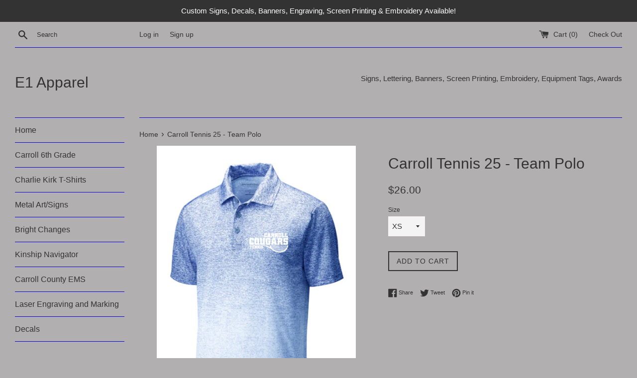

--- FILE ---
content_type: text/html; charset=utf-8
request_url: https://e1apparel.com/products/carroll-tennis-24-team-polo
body_size: 27123
content:
<!doctype html>
<!--[if IE 9]> <html class="ie9 supports-no-js" lang="en"> <![endif]-->
<!--[if (gt IE 9)|!(IE)]><!--> <html class="supports-no-js" lang="en"> <!--<![endif]-->
<head>
  <meta charset="utf-8">
  <meta http-equiv="X-UA-Compatible" content="IE=edge,chrome=1">
  <meta name="viewport" content="width=device-width,initial-scale=1">
  <meta name="theme-color" content="">
  <link rel="canonical" href="https://e1apparel.com/products/carroll-tennis-24-team-polo">

  

  <title>
  Carroll Tennis 25 - Team Polo &ndash; E1 Apparel
  </title>

  
    <meta name="description" content="Sport-Tek Team Polo in blue to white blend with tennis logo on left chest. This moisture-wicking, snag-resistant polo gradually blends a heather look with an allover sublimated print for an innovative take on traditional athletic colors.  4.9-ounce, 100% polyester sublimated jersey Tag-free label Self-fabric collar 3-b">
  

  <!-- /snippets/social-meta-tags.liquid -->




<meta property="og:site_name" content="E1 Apparel">
<meta property="og:url" content="https://e1apparel.com/products/carroll-tennis-24-team-polo">
<meta property="og:title" content="Carroll Tennis 25 - Team Polo">
<meta property="og:type" content="product">
<meta property="og:description" content="Sport-Tek Team Polo in blue to white blend with tennis logo on left chest. This moisture-wicking, snag-resistant polo gradually blends a heather look with an allover sublimated print for an innovative take on traditional athletic colors.  4.9-ounce, 100% polyester sublimated jersey Tag-free label Self-fabric collar 3-b">

  <meta property="og:price:amount" content="26.00">
  <meta property="og:price:currency" content="USD">

<meta property="og:image" content="http://e1apparel.com/cdn/shop/files/Carroll_Tennis_24_Polo_1200x1200.png?v=1754704390"><meta property="og:image" content="http://e1apparel.com/cdn/shop/files/CarrollTennis24_Polo_1200x1200.png?v=1754704358">
<meta property="og:image:secure_url" content="https://e1apparel.com/cdn/shop/files/Carroll_Tennis_24_Polo_1200x1200.png?v=1754704390"><meta property="og:image:secure_url" content="https://e1apparel.com/cdn/shop/files/CarrollTennis24_Polo_1200x1200.png?v=1754704358">


<meta name="twitter:card" content="summary_large_image">
<meta name="twitter:title" content="Carroll Tennis 25 - Team Polo">
<meta name="twitter:description" content="Sport-Tek Team Polo in blue to white blend with tennis logo on left chest. This moisture-wicking, snag-resistant polo gradually blends a heather look with an allover sublimated print for an innovative take on traditional athletic colors.  4.9-ounce, 100% polyester sublimated jersey Tag-free label Self-fabric collar 3-b">


  <script>
    document.documentElement.className = document.documentElement.className.replace('supports-no-js', 'supports-js');

    var theme = {
      mapStrings: {
        addressError: "Error looking up that address",
        addressNoResults: "No results for that address",
        addressQueryLimit: "You have exceeded the Google API usage limit. Consider upgrading to a \u003ca href=\"https:\/\/developers.google.com\/maps\/premium\/usage-limits\"\u003ePremium Plan\u003c\/a\u003e.",
        authError: "There was a problem authenticating your Google Maps account."
      }
    }
  </script>

  <link href="//e1apparel.com/cdn/shop/t/2/assets/theme.scss.css?v=62176480931426079031674765613" rel="stylesheet" type="text/css" media="all" />

  <!-- Google Fonts -->
  
  

  <script>window.performance && window.performance.mark && window.performance.mark('shopify.content_for_header.start');</script><meta id="shopify-digital-wallet" name="shopify-digital-wallet" content="/29557848/digital_wallets/dialog">
<meta name="shopify-checkout-api-token" content="abdb03036907aaf2e8cce79035ffbb1a">
<meta id="in-context-paypal-metadata" data-shop-id="29557848" data-venmo-supported="false" data-environment="production" data-locale="en_US" data-paypal-v4="true" data-currency="USD">
<link rel="alternate" type="application/json+oembed" href="https://e1apparel.com/products/carroll-tennis-24-team-polo.oembed">
<script async="async" src="/checkouts/internal/preloads.js?locale=en-US"></script>
<link rel="preconnect" href="https://shop.app" crossorigin="anonymous">
<script async="async" src="https://shop.app/checkouts/internal/preloads.js?locale=en-US&shop_id=29557848" crossorigin="anonymous"></script>
<script id="apple-pay-shop-capabilities" type="application/json">{"shopId":29557848,"countryCode":"US","currencyCode":"USD","merchantCapabilities":["supports3DS"],"merchantId":"gid:\/\/shopify\/Shop\/29557848","merchantName":"E1 Apparel","requiredBillingContactFields":["postalAddress","email","phone"],"requiredShippingContactFields":["postalAddress","email","phone"],"shippingType":"shipping","supportedNetworks":["visa","masterCard","amex","discover","elo","jcb"],"total":{"type":"pending","label":"E1 Apparel","amount":"1.00"},"shopifyPaymentsEnabled":true,"supportsSubscriptions":true}</script>
<script id="shopify-features" type="application/json">{"accessToken":"abdb03036907aaf2e8cce79035ffbb1a","betas":["rich-media-storefront-analytics"],"domain":"e1apparel.com","predictiveSearch":true,"shopId":29557848,"locale":"en"}</script>
<script>var Shopify = Shopify || {};
Shopify.shop = "e1-apparel.myshopify.com";
Shopify.locale = "en";
Shopify.currency = {"active":"USD","rate":"1.0"};
Shopify.country = "US";
Shopify.theme = {"name":"Simple","id":30553571370,"schema_name":"Simple","schema_version":"4.1.0","theme_store_id":578,"role":"main"};
Shopify.theme.handle = "null";
Shopify.theme.style = {"id":null,"handle":null};
Shopify.cdnHost = "e1apparel.com/cdn";
Shopify.routes = Shopify.routes || {};
Shopify.routes.root = "/";</script>
<script type="module">!function(o){(o.Shopify=o.Shopify||{}).modules=!0}(window);</script>
<script>!function(o){function n(){var o=[];function n(){o.push(Array.prototype.slice.apply(arguments))}return n.q=o,n}var t=o.Shopify=o.Shopify||{};t.loadFeatures=n(),t.autoloadFeatures=n()}(window);</script>
<script>
  window.ShopifyPay = window.ShopifyPay || {};
  window.ShopifyPay.apiHost = "shop.app\/pay";
  window.ShopifyPay.redirectState = null;
</script>
<script id="shop-js-analytics" type="application/json">{"pageType":"product"}</script>
<script defer="defer" async type="module" src="//e1apparel.com/cdn/shopifycloud/shop-js/modules/v2/client.init-shop-cart-sync_C5BV16lS.en.esm.js"></script>
<script defer="defer" async type="module" src="//e1apparel.com/cdn/shopifycloud/shop-js/modules/v2/chunk.common_CygWptCX.esm.js"></script>
<script type="module">
  await import("//e1apparel.com/cdn/shopifycloud/shop-js/modules/v2/client.init-shop-cart-sync_C5BV16lS.en.esm.js");
await import("//e1apparel.com/cdn/shopifycloud/shop-js/modules/v2/chunk.common_CygWptCX.esm.js");

  window.Shopify.SignInWithShop?.initShopCartSync?.({"fedCMEnabled":true,"windoidEnabled":true});

</script>
<script>
  window.Shopify = window.Shopify || {};
  if (!window.Shopify.featureAssets) window.Shopify.featureAssets = {};
  window.Shopify.featureAssets['shop-js'] = {"shop-cart-sync":["modules/v2/client.shop-cart-sync_ZFArdW7E.en.esm.js","modules/v2/chunk.common_CygWptCX.esm.js"],"init-fed-cm":["modules/v2/client.init-fed-cm_CmiC4vf6.en.esm.js","modules/v2/chunk.common_CygWptCX.esm.js"],"shop-button":["modules/v2/client.shop-button_tlx5R9nI.en.esm.js","modules/v2/chunk.common_CygWptCX.esm.js"],"shop-cash-offers":["modules/v2/client.shop-cash-offers_DOA2yAJr.en.esm.js","modules/v2/chunk.common_CygWptCX.esm.js","modules/v2/chunk.modal_D71HUcav.esm.js"],"init-windoid":["modules/v2/client.init-windoid_sURxWdc1.en.esm.js","modules/v2/chunk.common_CygWptCX.esm.js"],"shop-toast-manager":["modules/v2/client.shop-toast-manager_ClPi3nE9.en.esm.js","modules/v2/chunk.common_CygWptCX.esm.js"],"init-shop-email-lookup-coordinator":["modules/v2/client.init-shop-email-lookup-coordinator_B8hsDcYM.en.esm.js","modules/v2/chunk.common_CygWptCX.esm.js"],"init-shop-cart-sync":["modules/v2/client.init-shop-cart-sync_C5BV16lS.en.esm.js","modules/v2/chunk.common_CygWptCX.esm.js"],"avatar":["modules/v2/client.avatar_BTnouDA3.en.esm.js"],"pay-button":["modules/v2/client.pay-button_FdsNuTd3.en.esm.js","modules/v2/chunk.common_CygWptCX.esm.js"],"init-customer-accounts":["modules/v2/client.init-customer-accounts_DxDtT_ad.en.esm.js","modules/v2/client.shop-login-button_C5VAVYt1.en.esm.js","modules/v2/chunk.common_CygWptCX.esm.js","modules/v2/chunk.modal_D71HUcav.esm.js"],"init-shop-for-new-customer-accounts":["modules/v2/client.init-shop-for-new-customer-accounts_ChsxoAhi.en.esm.js","modules/v2/client.shop-login-button_C5VAVYt1.en.esm.js","modules/v2/chunk.common_CygWptCX.esm.js","modules/v2/chunk.modal_D71HUcav.esm.js"],"shop-login-button":["modules/v2/client.shop-login-button_C5VAVYt1.en.esm.js","modules/v2/chunk.common_CygWptCX.esm.js","modules/v2/chunk.modal_D71HUcav.esm.js"],"init-customer-accounts-sign-up":["modules/v2/client.init-customer-accounts-sign-up_CPSyQ0Tj.en.esm.js","modules/v2/client.shop-login-button_C5VAVYt1.en.esm.js","modules/v2/chunk.common_CygWptCX.esm.js","modules/v2/chunk.modal_D71HUcav.esm.js"],"shop-follow-button":["modules/v2/client.shop-follow-button_Cva4Ekp9.en.esm.js","modules/v2/chunk.common_CygWptCX.esm.js","modules/v2/chunk.modal_D71HUcav.esm.js"],"checkout-modal":["modules/v2/client.checkout-modal_BPM8l0SH.en.esm.js","modules/v2/chunk.common_CygWptCX.esm.js","modules/v2/chunk.modal_D71HUcav.esm.js"],"lead-capture":["modules/v2/client.lead-capture_Bi8yE_yS.en.esm.js","modules/v2/chunk.common_CygWptCX.esm.js","modules/v2/chunk.modal_D71HUcav.esm.js"],"shop-login":["modules/v2/client.shop-login_D6lNrXab.en.esm.js","modules/v2/chunk.common_CygWptCX.esm.js","modules/v2/chunk.modal_D71HUcav.esm.js"],"payment-terms":["modules/v2/client.payment-terms_CZxnsJam.en.esm.js","modules/v2/chunk.common_CygWptCX.esm.js","modules/v2/chunk.modal_D71HUcav.esm.js"]};
</script>
<script>(function() {
  var isLoaded = false;
  function asyncLoad() {
    if (isLoaded) return;
    isLoaded = true;
    var urls = ["https:\/\/apo-front.mageworx.com\/mws_apo_installed.js?shop=e1-apparel.myshopify.com"];
    for (var i = 0; i < urls.length; i++) {
      var s = document.createElement('script');
      s.type = 'text/javascript';
      s.async = true;
      s.src = urls[i];
      var x = document.getElementsByTagName('script')[0];
      x.parentNode.insertBefore(s, x);
    }
  };
  if(window.attachEvent) {
    window.attachEvent('onload', asyncLoad);
  } else {
    window.addEventListener('load', asyncLoad, false);
  }
})();</script>
<script id="__st">var __st={"a":29557848,"offset":-18000,"reqid":"9ab1c8c6-514d-487e-a3ed-08b89b725dd2-1768821895","pageurl":"e1apparel.com\/products\/carroll-tennis-24-team-polo","u":"30786b4c9eae","p":"product","rtyp":"product","rid":8101996986529};</script>
<script>window.ShopifyPaypalV4VisibilityTracking = true;</script>
<script id="captcha-bootstrap">!function(){'use strict';const t='contact',e='account',n='new_comment',o=[[t,t],['blogs',n],['comments',n],[t,'customer']],c=[[e,'customer_login'],[e,'guest_login'],[e,'recover_customer_password'],[e,'create_customer']],r=t=>t.map((([t,e])=>`form[action*='/${t}']:not([data-nocaptcha='true']) input[name='form_type'][value='${e}']`)).join(','),a=t=>()=>t?[...document.querySelectorAll(t)].map((t=>t.form)):[];function s(){const t=[...o],e=r(t);return a(e)}const i='password',u='form_key',d=['recaptcha-v3-token','g-recaptcha-response','h-captcha-response',i],f=()=>{try{return window.sessionStorage}catch{return}},m='__shopify_v',_=t=>t.elements[u];function p(t,e,n=!1){try{const o=window.sessionStorage,c=JSON.parse(o.getItem(e)),{data:r}=function(t){const{data:e,action:n}=t;return t[m]||n?{data:e,action:n}:{data:t,action:n}}(c);for(const[e,n]of Object.entries(r))t.elements[e]&&(t.elements[e].value=n);n&&o.removeItem(e)}catch(o){console.error('form repopulation failed',{error:o})}}const l='form_type',E='cptcha';function T(t){t.dataset[E]=!0}const w=window,h=w.document,L='Shopify',v='ce_forms',y='captcha';let A=!1;((t,e)=>{const n=(g='f06e6c50-85a8-45c8-87d0-21a2b65856fe',I='https://cdn.shopify.com/shopifycloud/storefront-forms-hcaptcha/ce_storefront_forms_captcha_hcaptcha.v1.5.2.iife.js',D={infoText:'Protected by hCaptcha',privacyText:'Privacy',termsText:'Terms'},(t,e,n)=>{const o=w[L][v],c=o.bindForm;if(c)return c(t,g,e,D).then(n);var r;o.q.push([[t,g,e,D],n]),r=I,A||(h.body.append(Object.assign(h.createElement('script'),{id:'captcha-provider',async:!0,src:r})),A=!0)});var g,I,D;w[L]=w[L]||{},w[L][v]=w[L][v]||{},w[L][v].q=[],w[L][y]=w[L][y]||{},w[L][y].protect=function(t,e){n(t,void 0,e),T(t)},Object.freeze(w[L][y]),function(t,e,n,w,h,L){const[v,y,A,g]=function(t,e,n){const i=e?o:[],u=t?c:[],d=[...i,...u],f=r(d),m=r(i),_=r(d.filter((([t,e])=>n.includes(e))));return[a(f),a(m),a(_),s()]}(w,h,L),I=t=>{const e=t.target;return e instanceof HTMLFormElement?e:e&&e.form},D=t=>v().includes(t);t.addEventListener('submit',(t=>{const e=I(t);if(!e)return;const n=D(e)&&!e.dataset.hcaptchaBound&&!e.dataset.recaptchaBound,o=_(e),c=g().includes(e)&&(!o||!o.value);(n||c)&&t.preventDefault(),c&&!n&&(function(t){try{if(!f())return;!function(t){const e=f();if(!e)return;const n=_(t);if(!n)return;const o=n.value;o&&e.removeItem(o)}(t);const e=Array.from(Array(32),(()=>Math.random().toString(36)[2])).join('');!function(t,e){_(t)||t.append(Object.assign(document.createElement('input'),{type:'hidden',name:u})),t.elements[u].value=e}(t,e),function(t,e){const n=f();if(!n)return;const o=[...t.querySelectorAll(`input[type='${i}']`)].map((({name:t})=>t)),c=[...d,...o],r={};for(const[a,s]of new FormData(t).entries())c.includes(a)||(r[a]=s);n.setItem(e,JSON.stringify({[m]:1,action:t.action,data:r}))}(t,e)}catch(e){console.error('failed to persist form',e)}}(e),e.submit())}));const S=(t,e)=>{t&&!t.dataset[E]&&(n(t,e.some((e=>e===t))),T(t))};for(const o of['focusin','change'])t.addEventListener(o,(t=>{const e=I(t);D(e)&&S(e,y())}));const B=e.get('form_key'),M=e.get(l),P=B&&M;t.addEventListener('DOMContentLoaded',(()=>{const t=y();if(P)for(const e of t)e.elements[l].value===M&&p(e,B);[...new Set([...A(),...v().filter((t=>'true'===t.dataset.shopifyCaptcha))])].forEach((e=>S(e,t)))}))}(h,new URLSearchParams(w.location.search),n,t,e,['guest_login'])})(!0,!0)}();</script>
<script integrity="sha256-4kQ18oKyAcykRKYeNunJcIwy7WH5gtpwJnB7kiuLZ1E=" data-source-attribution="shopify.loadfeatures" defer="defer" src="//e1apparel.com/cdn/shopifycloud/storefront/assets/storefront/load_feature-a0a9edcb.js" crossorigin="anonymous"></script>
<script crossorigin="anonymous" defer="defer" src="//e1apparel.com/cdn/shopifycloud/storefront/assets/shopify_pay/storefront-65b4c6d7.js?v=20250812"></script>
<script data-source-attribution="shopify.dynamic_checkout.dynamic.init">var Shopify=Shopify||{};Shopify.PaymentButton=Shopify.PaymentButton||{isStorefrontPortableWallets:!0,init:function(){window.Shopify.PaymentButton.init=function(){};var t=document.createElement("script");t.src="https://e1apparel.com/cdn/shopifycloud/portable-wallets/latest/portable-wallets.en.js",t.type="module",document.head.appendChild(t)}};
</script>
<script data-source-attribution="shopify.dynamic_checkout.buyer_consent">
  function portableWalletsHideBuyerConsent(e){var t=document.getElementById("shopify-buyer-consent"),n=document.getElementById("shopify-subscription-policy-button");t&&n&&(t.classList.add("hidden"),t.setAttribute("aria-hidden","true"),n.removeEventListener("click",e))}function portableWalletsShowBuyerConsent(e){var t=document.getElementById("shopify-buyer-consent"),n=document.getElementById("shopify-subscription-policy-button");t&&n&&(t.classList.remove("hidden"),t.removeAttribute("aria-hidden"),n.addEventListener("click",e))}window.Shopify?.PaymentButton&&(window.Shopify.PaymentButton.hideBuyerConsent=portableWalletsHideBuyerConsent,window.Shopify.PaymentButton.showBuyerConsent=portableWalletsShowBuyerConsent);
</script>
<script data-source-attribution="shopify.dynamic_checkout.cart.bootstrap">document.addEventListener("DOMContentLoaded",(function(){function t(){return document.querySelector("shopify-accelerated-checkout-cart, shopify-accelerated-checkout")}if(t())Shopify.PaymentButton.init();else{new MutationObserver((function(e,n){t()&&(Shopify.PaymentButton.init(),n.disconnect())})).observe(document.body,{childList:!0,subtree:!0})}}));
</script>
<link id="shopify-accelerated-checkout-styles" rel="stylesheet" media="screen" href="https://e1apparel.com/cdn/shopifycloud/portable-wallets/latest/accelerated-checkout-backwards-compat.css" crossorigin="anonymous">
<style id="shopify-accelerated-checkout-cart">
        #shopify-buyer-consent {
  margin-top: 1em;
  display: inline-block;
  width: 100%;
}

#shopify-buyer-consent.hidden {
  display: none;
}

#shopify-subscription-policy-button {
  background: none;
  border: none;
  padding: 0;
  text-decoration: underline;
  font-size: inherit;
  cursor: pointer;
}

#shopify-subscription-policy-button::before {
  box-shadow: none;
}

      </style>

<script>window.performance && window.performance.mark && window.performance.mark('shopify.content_for_header.end');</script>

  <script src="//e1apparel.com/cdn/shop/t/2/assets/jquery-1.11.0.min.js?v=32460426840832490021517766068" type="text/javascript"></script>
  <script src="//e1apparel.com/cdn/shop/t/2/assets/modernizr.min.js?v=44044439420609591321517766068" type="text/javascript"></script>

  <!--[if (gt IE 9)|!(IE)]><!--><script src="//e1apparel.com/cdn/shop/t/2/assets/lazysizes.min.js?v=71745035489482760341517766068" async="async"></script><!--<![endif]-->
  <!--[if lte IE 9]><script src="//e1apparel.com/cdn/shop/t/2/assets/lazysizes.min.js?v=71745035489482760341517766068"></script><![endif]-->

  
<link href="https://monorail-edge.shopifysvc.com" rel="dns-prefetch">
<script>(function(){if ("sendBeacon" in navigator && "performance" in window) {try {var session_token_from_headers = performance.getEntriesByType('navigation')[0].serverTiming.find(x => x.name == '_s').description;} catch {var session_token_from_headers = undefined;}var session_cookie_matches = document.cookie.match(/_shopify_s=([^;]*)/);var session_token_from_cookie = session_cookie_matches && session_cookie_matches.length === 2 ? session_cookie_matches[1] : "";var session_token = session_token_from_headers || session_token_from_cookie || "";function handle_abandonment_event(e) {var entries = performance.getEntries().filter(function(entry) {return /monorail-edge.shopifysvc.com/.test(entry.name);});if (!window.abandonment_tracked && entries.length === 0) {window.abandonment_tracked = true;var currentMs = Date.now();var navigation_start = performance.timing.navigationStart;var payload = {shop_id: 29557848,url: window.location.href,navigation_start,duration: currentMs - navigation_start,session_token,page_type: "product"};window.navigator.sendBeacon("https://monorail-edge.shopifysvc.com/v1/produce", JSON.stringify({schema_id: "online_store_buyer_site_abandonment/1.1",payload: payload,metadata: {event_created_at_ms: currentMs,event_sent_at_ms: currentMs}}));}}window.addEventListener('pagehide', handle_abandonment_event);}}());</script>
<script id="web-pixels-manager-setup">(function e(e,d,r,n,o){if(void 0===o&&(o={}),!Boolean(null===(a=null===(i=window.Shopify)||void 0===i?void 0:i.analytics)||void 0===a?void 0:a.replayQueue)){var i,a;window.Shopify=window.Shopify||{};var t=window.Shopify;t.analytics=t.analytics||{};var s=t.analytics;s.replayQueue=[],s.publish=function(e,d,r){return s.replayQueue.push([e,d,r]),!0};try{self.performance.mark("wpm:start")}catch(e){}var l=function(){var e={modern:/Edge?\/(1{2}[4-9]|1[2-9]\d|[2-9]\d{2}|\d{4,})\.\d+(\.\d+|)|Firefox\/(1{2}[4-9]|1[2-9]\d|[2-9]\d{2}|\d{4,})\.\d+(\.\d+|)|Chrom(ium|e)\/(9{2}|\d{3,})\.\d+(\.\d+|)|(Maci|X1{2}).+ Version\/(15\.\d+|(1[6-9]|[2-9]\d|\d{3,})\.\d+)([,.]\d+|)( \(\w+\)|)( Mobile\/\w+|) Safari\/|Chrome.+OPR\/(9{2}|\d{3,})\.\d+\.\d+|(CPU[ +]OS|iPhone[ +]OS|CPU[ +]iPhone|CPU IPhone OS|CPU iPad OS)[ +]+(15[._]\d+|(1[6-9]|[2-9]\d|\d{3,})[._]\d+)([._]\d+|)|Android:?[ /-](13[3-9]|1[4-9]\d|[2-9]\d{2}|\d{4,})(\.\d+|)(\.\d+|)|Android.+Firefox\/(13[5-9]|1[4-9]\d|[2-9]\d{2}|\d{4,})\.\d+(\.\d+|)|Android.+Chrom(ium|e)\/(13[3-9]|1[4-9]\d|[2-9]\d{2}|\d{4,})\.\d+(\.\d+|)|SamsungBrowser\/([2-9]\d|\d{3,})\.\d+/,legacy:/Edge?\/(1[6-9]|[2-9]\d|\d{3,})\.\d+(\.\d+|)|Firefox\/(5[4-9]|[6-9]\d|\d{3,})\.\d+(\.\d+|)|Chrom(ium|e)\/(5[1-9]|[6-9]\d|\d{3,})\.\d+(\.\d+|)([\d.]+$|.*Safari\/(?![\d.]+ Edge\/[\d.]+$))|(Maci|X1{2}).+ Version\/(10\.\d+|(1[1-9]|[2-9]\d|\d{3,})\.\d+)([,.]\d+|)( \(\w+\)|)( Mobile\/\w+|) Safari\/|Chrome.+OPR\/(3[89]|[4-9]\d|\d{3,})\.\d+\.\d+|(CPU[ +]OS|iPhone[ +]OS|CPU[ +]iPhone|CPU IPhone OS|CPU iPad OS)[ +]+(10[._]\d+|(1[1-9]|[2-9]\d|\d{3,})[._]\d+)([._]\d+|)|Android:?[ /-](13[3-9]|1[4-9]\d|[2-9]\d{2}|\d{4,})(\.\d+|)(\.\d+|)|Mobile Safari.+OPR\/([89]\d|\d{3,})\.\d+\.\d+|Android.+Firefox\/(13[5-9]|1[4-9]\d|[2-9]\d{2}|\d{4,})\.\d+(\.\d+|)|Android.+Chrom(ium|e)\/(13[3-9]|1[4-9]\d|[2-9]\d{2}|\d{4,})\.\d+(\.\d+|)|Android.+(UC? ?Browser|UCWEB|U3)[ /]?(15\.([5-9]|\d{2,})|(1[6-9]|[2-9]\d|\d{3,})\.\d+)\.\d+|SamsungBrowser\/(5\.\d+|([6-9]|\d{2,})\.\d+)|Android.+MQ{2}Browser\/(14(\.(9|\d{2,})|)|(1[5-9]|[2-9]\d|\d{3,})(\.\d+|))(\.\d+|)|K[Aa][Ii]OS\/(3\.\d+|([4-9]|\d{2,})\.\d+)(\.\d+|)/},d=e.modern,r=e.legacy,n=navigator.userAgent;return n.match(d)?"modern":n.match(r)?"legacy":"unknown"}(),u="modern"===l?"modern":"legacy",c=(null!=n?n:{modern:"",legacy:""})[u],f=function(e){return[e.baseUrl,"/wpm","/b",e.hashVersion,"modern"===e.buildTarget?"m":"l",".js"].join("")}({baseUrl:d,hashVersion:r,buildTarget:u}),m=function(e){var d=e.version,r=e.bundleTarget,n=e.surface,o=e.pageUrl,i=e.monorailEndpoint;return{emit:function(e){var a=e.status,t=e.errorMsg,s=(new Date).getTime(),l=JSON.stringify({metadata:{event_sent_at_ms:s},events:[{schema_id:"web_pixels_manager_load/3.1",payload:{version:d,bundle_target:r,page_url:o,status:a,surface:n,error_msg:t},metadata:{event_created_at_ms:s}}]});if(!i)return console&&console.warn&&console.warn("[Web Pixels Manager] No Monorail endpoint provided, skipping logging."),!1;try{return self.navigator.sendBeacon.bind(self.navigator)(i,l)}catch(e){}var u=new XMLHttpRequest;try{return u.open("POST",i,!0),u.setRequestHeader("Content-Type","text/plain"),u.send(l),!0}catch(e){return console&&console.warn&&console.warn("[Web Pixels Manager] Got an unhandled error while logging to Monorail."),!1}}}}({version:r,bundleTarget:l,surface:e.surface,pageUrl:self.location.href,monorailEndpoint:e.monorailEndpoint});try{o.browserTarget=l,function(e){var d=e.src,r=e.async,n=void 0===r||r,o=e.onload,i=e.onerror,a=e.sri,t=e.scriptDataAttributes,s=void 0===t?{}:t,l=document.createElement("script"),u=document.querySelector("head"),c=document.querySelector("body");if(l.async=n,l.src=d,a&&(l.integrity=a,l.crossOrigin="anonymous"),s)for(var f in s)if(Object.prototype.hasOwnProperty.call(s,f))try{l.dataset[f]=s[f]}catch(e){}if(o&&l.addEventListener("load",o),i&&l.addEventListener("error",i),u)u.appendChild(l);else{if(!c)throw new Error("Did not find a head or body element to append the script");c.appendChild(l)}}({src:f,async:!0,onload:function(){if(!function(){var e,d;return Boolean(null===(d=null===(e=window.Shopify)||void 0===e?void 0:e.analytics)||void 0===d?void 0:d.initialized)}()){var d=window.webPixelsManager.init(e)||void 0;if(d){var r=window.Shopify.analytics;r.replayQueue.forEach((function(e){var r=e[0],n=e[1],o=e[2];d.publishCustomEvent(r,n,o)})),r.replayQueue=[],r.publish=d.publishCustomEvent,r.visitor=d.visitor,r.initialized=!0}}},onerror:function(){return m.emit({status:"failed",errorMsg:"".concat(f," has failed to load")})},sri:function(e){var d=/^sha384-[A-Za-z0-9+/=]+$/;return"string"==typeof e&&d.test(e)}(c)?c:"",scriptDataAttributes:o}),m.emit({status:"loading"})}catch(e){m.emit({status:"failed",errorMsg:(null==e?void 0:e.message)||"Unknown error"})}}})({shopId: 29557848,storefrontBaseUrl: "https://e1apparel.com",extensionsBaseUrl: "https://extensions.shopifycdn.com/cdn/shopifycloud/web-pixels-manager",monorailEndpoint: "https://monorail-edge.shopifysvc.com/unstable/produce_batch",surface: "storefront-renderer",enabledBetaFlags: ["2dca8a86"],webPixelsConfigList: [{"id":"shopify-app-pixel","configuration":"{}","eventPayloadVersion":"v1","runtimeContext":"STRICT","scriptVersion":"0450","apiClientId":"shopify-pixel","type":"APP","privacyPurposes":["ANALYTICS","MARKETING"]},{"id":"shopify-custom-pixel","eventPayloadVersion":"v1","runtimeContext":"LAX","scriptVersion":"0450","apiClientId":"shopify-pixel","type":"CUSTOM","privacyPurposes":["ANALYTICS","MARKETING"]}],isMerchantRequest: false,initData: {"shop":{"name":"E1 Apparel","paymentSettings":{"currencyCode":"USD"},"myshopifyDomain":"e1-apparel.myshopify.com","countryCode":"US","storefrontUrl":"https:\/\/e1apparel.com"},"customer":null,"cart":null,"checkout":null,"productVariants":[{"price":{"amount":26.0,"currencyCode":"USD"},"product":{"title":"Carroll Tennis 25 - Team Polo","vendor":"E1 Apparel","id":"8101996986529","untranslatedTitle":"Carroll Tennis 25 - Team Polo","url":"\/products\/carroll-tennis-24-team-polo","type":""},"id":"44521492709537","image":{"src":"\/\/e1apparel.com\/cdn\/shop\/files\/Carroll_Tennis_24_Polo.png?v=1754704390"},"sku":"","title":"XS","untranslatedTitle":"XS"},{"price":{"amount":26.0,"currencyCode":"USD"},"product":{"title":"Carroll Tennis 25 - Team Polo","vendor":"E1 Apparel","id":"8101996986529","untranslatedTitle":"Carroll Tennis 25 - Team Polo","url":"\/products\/carroll-tennis-24-team-polo","type":""},"id":"44521492742305","image":{"src":"\/\/e1apparel.com\/cdn\/shop\/files\/Carroll_Tennis_24_Polo.png?v=1754704390"},"sku":"","title":"S","untranslatedTitle":"S"},{"price":{"amount":26.0,"currencyCode":"USD"},"product":{"title":"Carroll Tennis 25 - Team Polo","vendor":"E1 Apparel","id":"8101996986529","untranslatedTitle":"Carroll Tennis 25 - Team Polo","url":"\/products\/carroll-tennis-24-team-polo","type":""},"id":"44521492775073","image":{"src":"\/\/e1apparel.com\/cdn\/shop\/files\/Carroll_Tennis_24_Polo.png?v=1754704390"},"sku":"","title":"M","untranslatedTitle":"M"},{"price":{"amount":26.0,"currencyCode":"USD"},"product":{"title":"Carroll Tennis 25 - Team Polo","vendor":"E1 Apparel","id":"8101996986529","untranslatedTitle":"Carroll Tennis 25 - Team Polo","url":"\/products\/carroll-tennis-24-team-polo","type":""},"id":"44521492807841","image":{"src":"\/\/e1apparel.com\/cdn\/shop\/files\/Carroll_Tennis_24_Polo.png?v=1754704390"},"sku":"","title":"L","untranslatedTitle":"L"},{"price":{"amount":26.0,"currencyCode":"USD"},"product":{"title":"Carroll Tennis 25 - Team Polo","vendor":"E1 Apparel","id":"8101996986529","untranslatedTitle":"Carroll Tennis 25 - Team Polo","url":"\/products\/carroll-tennis-24-team-polo","type":""},"id":"44521492840609","image":{"src":"\/\/e1apparel.com\/cdn\/shop\/files\/Carroll_Tennis_24_Polo.png?v=1754704390"},"sku":"","title":"XL","untranslatedTitle":"XL"},{"price":{"amount":28.0,"currencyCode":"USD"},"product":{"title":"Carroll Tennis 25 - Team Polo","vendor":"E1 Apparel","id":"8101996986529","untranslatedTitle":"Carroll Tennis 25 - Team Polo","url":"\/products\/carroll-tennis-24-team-polo","type":""},"id":"44521492873377","image":{"src":"\/\/e1apparel.com\/cdn\/shop\/files\/Carroll_Tennis_24_Polo.png?v=1754704390"},"sku":"","title":"XXL","untranslatedTitle":"XXL"},{"price":{"amount":28.0,"currencyCode":"USD"},"product":{"title":"Carroll Tennis 25 - Team Polo","vendor":"E1 Apparel","id":"8101996986529","untranslatedTitle":"Carroll Tennis 25 - Team Polo","url":"\/products\/carroll-tennis-24-team-polo","type":""},"id":"44521492906145","image":{"src":"\/\/e1apparel.com\/cdn\/shop\/files\/Carroll_Tennis_24_Polo.png?v=1754704390"},"sku":"","title":"XXXL","untranslatedTitle":"XXXL"},{"price":{"amount":28.0,"currencyCode":"USD"},"product":{"title":"Carroll Tennis 25 - Team Polo","vendor":"E1 Apparel","id":"8101996986529","untranslatedTitle":"Carroll Tennis 25 - Team Polo","url":"\/products\/carroll-tennis-24-team-polo","type":""},"id":"44521492938913","image":{"src":"\/\/e1apparel.com\/cdn\/shop\/files\/Carroll_Tennis_24_Polo.png?v=1754704390"},"sku":"","title":"4XL","untranslatedTitle":"4XL"}],"purchasingCompany":null},},"https://e1apparel.com/cdn","fcfee988w5aeb613cpc8e4bc33m6693e112",{"modern":"","legacy":""},{"shopId":"29557848","storefrontBaseUrl":"https:\/\/e1apparel.com","extensionBaseUrl":"https:\/\/extensions.shopifycdn.com\/cdn\/shopifycloud\/web-pixels-manager","surface":"storefront-renderer","enabledBetaFlags":"[\"2dca8a86\"]","isMerchantRequest":"false","hashVersion":"fcfee988w5aeb613cpc8e4bc33m6693e112","publish":"custom","events":"[[\"page_viewed\",{}],[\"product_viewed\",{\"productVariant\":{\"price\":{\"amount\":26.0,\"currencyCode\":\"USD\"},\"product\":{\"title\":\"Carroll Tennis 25 - Team Polo\",\"vendor\":\"E1 Apparel\",\"id\":\"8101996986529\",\"untranslatedTitle\":\"Carroll Tennis 25 - Team Polo\",\"url\":\"\/products\/carroll-tennis-24-team-polo\",\"type\":\"\"},\"id\":\"44521492709537\",\"image\":{\"src\":\"\/\/e1apparel.com\/cdn\/shop\/files\/Carroll_Tennis_24_Polo.png?v=1754704390\"},\"sku\":\"\",\"title\":\"XS\",\"untranslatedTitle\":\"XS\"}}]]"});</script><script>
  window.ShopifyAnalytics = window.ShopifyAnalytics || {};
  window.ShopifyAnalytics.meta = window.ShopifyAnalytics.meta || {};
  window.ShopifyAnalytics.meta.currency = 'USD';
  var meta = {"product":{"id":8101996986529,"gid":"gid:\/\/shopify\/Product\/8101996986529","vendor":"E1 Apparel","type":"","handle":"carroll-tennis-24-team-polo","variants":[{"id":44521492709537,"price":2600,"name":"Carroll Tennis 25 - Team Polo - XS","public_title":"XS","sku":""},{"id":44521492742305,"price":2600,"name":"Carroll Tennis 25 - Team Polo - S","public_title":"S","sku":""},{"id":44521492775073,"price":2600,"name":"Carroll Tennis 25 - Team Polo - M","public_title":"M","sku":""},{"id":44521492807841,"price":2600,"name":"Carroll Tennis 25 - Team Polo - L","public_title":"L","sku":""},{"id":44521492840609,"price":2600,"name":"Carroll Tennis 25 - Team Polo - XL","public_title":"XL","sku":""},{"id":44521492873377,"price":2800,"name":"Carroll Tennis 25 - Team Polo - XXL","public_title":"XXL","sku":""},{"id":44521492906145,"price":2800,"name":"Carroll Tennis 25 - Team Polo - XXXL","public_title":"XXXL","sku":""},{"id":44521492938913,"price":2800,"name":"Carroll Tennis 25 - Team Polo - 4XL","public_title":"4XL","sku":""}],"remote":false},"page":{"pageType":"product","resourceType":"product","resourceId":8101996986529,"requestId":"9ab1c8c6-514d-487e-a3ed-08b89b725dd2-1768821895"}};
  for (var attr in meta) {
    window.ShopifyAnalytics.meta[attr] = meta[attr];
  }
</script>
<script class="analytics">
  (function () {
    var customDocumentWrite = function(content) {
      var jquery = null;

      if (window.jQuery) {
        jquery = window.jQuery;
      } else if (window.Checkout && window.Checkout.$) {
        jquery = window.Checkout.$;
      }

      if (jquery) {
        jquery('body').append(content);
      }
    };

    var hasLoggedConversion = function(token) {
      if (token) {
        return document.cookie.indexOf('loggedConversion=' + token) !== -1;
      }
      return false;
    }

    var setCookieIfConversion = function(token) {
      if (token) {
        var twoMonthsFromNow = new Date(Date.now());
        twoMonthsFromNow.setMonth(twoMonthsFromNow.getMonth() + 2);

        document.cookie = 'loggedConversion=' + token + '; expires=' + twoMonthsFromNow;
      }
    }

    var trekkie = window.ShopifyAnalytics.lib = window.trekkie = window.trekkie || [];
    if (trekkie.integrations) {
      return;
    }
    trekkie.methods = [
      'identify',
      'page',
      'ready',
      'track',
      'trackForm',
      'trackLink'
    ];
    trekkie.factory = function(method) {
      return function() {
        var args = Array.prototype.slice.call(arguments);
        args.unshift(method);
        trekkie.push(args);
        return trekkie;
      };
    };
    for (var i = 0; i < trekkie.methods.length; i++) {
      var key = trekkie.methods[i];
      trekkie[key] = trekkie.factory(key);
    }
    trekkie.load = function(config) {
      trekkie.config = config || {};
      trekkie.config.initialDocumentCookie = document.cookie;
      var first = document.getElementsByTagName('script')[0];
      var script = document.createElement('script');
      script.type = 'text/javascript';
      script.onerror = function(e) {
        var scriptFallback = document.createElement('script');
        scriptFallback.type = 'text/javascript';
        scriptFallback.onerror = function(error) {
                var Monorail = {
      produce: function produce(monorailDomain, schemaId, payload) {
        var currentMs = new Date().getTime();
        var event = {
          schema_id: schemaId,
          payload: payload,
          metadata: {
            event_created_at_ms: currentMs,
            event_sent_at_ms: currentMs
          }
        };
        return Monorail.sendRequest("https://" + monorailDomain + "/v1/produce", JSON.stringify(event));
      },
      sendRequest: function sendRequest(endpointUrl, payload) {
        // Try the sendBeacon API
        if (window && window.navigator && typeof window.navigator.sendBeacon === 'function' && typeof window.Blob === 'function' && !Monorail.isIos12()) {
          var blobData = new window.Blob([payload], {
            type: 'text/plain'
          });

          if (window.navigator.sendBeacon(endpointUrl, blobData)) {
            return true;
          } // sendBeacon was not successful

        } // XHR beacon

        var xhr = new XMLHttpRequest();

        try {
          xhr.open('POST', endpointUrl);
          xhr.setRequestHeader('Content-Type', 'text/plain');
          xhr.send(payload);
        } catch (e) {
          console.log(e);
        }

        return false;
      },
      isIos12: function isIos12() {
        return window.navigator.userAgent.lastIndexOf('iPhone; CPU iPhone OS 12_') !== -1 || window.navigator.userAgent.lastIndexOf('iPad; CPU OS 12_') !== -1;
      }
    };
    Monorail.produce('monorail-edge.shopifysvc.com',
      'trekkie_storefront_load_errors/1.1',
      {shop_id: 29557848,
      theme_id: 30553571370,
      app_name: "storefront",
      context_url: window.location.href,
      source_url: "//e1apparel.com/cdn/s/trekkie.storefront.cd680fe47e6c39ca5d5df5f0a32d569bc48c0f27.min.js"});

        };
        scriptFallback.async = true;
        scriptFallback.src = '//e1apparel.com/cdn/s/trekkie.storefront.cd680fe47e6c39ca5d5df5f0a32d569bc48c0f27.min.js';
        first.parentNode.insertBefore(scriptFallback, first);
      };
      script.async = true;
      script.src = '//e1apparel.com/cdn/s/trekkie.storefront.cd680fe47e6c39ca5d5df5f0a32d569bc48c0f27.min.js';
      first.parentNode.insertBefore(script, first);
    };
    trekkie.load(
      {"Trekkie":{"appName":"storefront","development":false,"defaultAttributes":{"shopId":29557848,"isMerchantRequest":null,"themeId":30553571370,"themeCityHash":"3208480631638675660","contentLanguage":"en","currency":"USD","eventMetadataId":"e65ce0b6-a7d8-4c38-b67c-d9656b09f8e4"},"isServerSideCookieWritingEnabled":true,"monorailRegion":"shop_domain","enabledBetaFlags":["65f19447"]},"Session Attribution":{},"S2S":{"facebookCapiEnabled":false,"source":"trekkie-storefront-renderer","apiClientId":580111}}
    );

    var loaded = false;
    trekkie.ready(function() {
      if (loaded) return;
      loaded = true;

      window.ShopifyAnalytics.lib = window.trekkie;

      var originalDocumentWrite = document.write;
      document.write = customDocumentWrite;
      try { window.ShopifyAnalytics.merchantGoogleAnalytics.call(this); } catch(error) {};
      document.write = originalDocumentWrite;

      window.ShopifyAnalytics.lib.page(null,{"pageType":"product","resourceType":"product","resourceId":8101996986529,"requestId":"9ab1c8c6-514d-487e-a3ed-08b89b725dd2-1768821895","shopifyEmitted":true});

      var match = window.location.pathname.match(/checkouts\/(.+)\/(thank_you|post_purchase)/)
      var token = match? match[1]: undefined;
      if (!hasLoggedConversion(token)) {
        setCookieIfConversion(token);
        window.ShopifyAnalytics.lib.track("Viewed Product",{"currency":"USD","variantId":44521492709537,"productId":8101996986529,"productGid":"gid:\/\/shopify\/Product\/8101996986529","name":"Carroll Tennis 25 - Team Polo - XS","price":"26.00","sku":"","brand":"E1 Apparel","variant":"XS","category":"","nonInteraction":true,"remote":false},undefined,undefined,{"shopifyEmitted":true});
      window.ShopifyAnalytics.lib.track("monorail:\/\/trekkie_storefront_viewed_product\/1.1",{"currency":"USD","variantId":44521492709537,"productId":8101996986529,"productGid":"gid:\/\/shopify\/Product\/8101996986529","name":"Carroll Tennis 25 - Team Polo - XS","price":"26.00","sku":"","brand":"E1 Apparel","variant":"XS","category":"","nonInteraction":true,"remote":false,"referer":"https:\/\/e1apparel.com\/products\/carroll-tennis-24-team-polo"});
      }
    });


        var eventsListenerScript = document.createElement('script');
        eventsListenerScript.async = true;
        eventsListenerScript.src = "//e1apparel.com/cdn/shopifycloud/storefront/assets/shop_events_listener-3da45d37.js";
        document.getElementsByTagName('head')[0].appendChild(eventsListenerScript);

})();</script>
<script
  defer
  src="https://e1apparel.com/cdn/shopifycloud/perf-kit/shopify-perf-kit-3.0.4.min.js"
  data-application="storefront-renderer"
  data-shop-id="29557848"
  data-render-region="gcp-us-central1"
  data-page-type="product"
  data-theme-instance-id="30553571370"
  data-theme-name="Simple"
  data-theme-version="4.1.0"
  data-monorail-region="shop_domain"
  data-resource-timing-sampling-rate="10"
  data-shs="true"
  data-shs-beacon="true"
  data-shs-export-with-fetch="true"
  data-shs-logs-sample-rate="1"
  data-shs-beacon-endpoint="https://e1apparel.com/api/collect"
></script>
</head>

<body id="carroll-tennis-25-team-polo" class="template-product">

  <a class="in-page-link visually-hidden skip-link" href="#MainContent">Skip to content</a>

  <div id="shopify-section-header" class="shopify-section">
  <style>
    .announcement-bar--link:hover {
      

      
        background-color: #3d3d3d;
      
    }
  </style>

  
    <div class="announcement-bar">
  

    <p class="announcement-bar__message site-wrapper">Custom Signs, Decals, Banners, Engraving, Screen Printing &amp; Embroidery Available!</p>

  
    </div>
  




<div class="site-wrapper">
  <div class="top-bar grid">

    <div class="grid__item medium-up--one-fifth small--one-half">
      <div class="top-bar__search">
        <a href="/search" class="medium-up--hide">
          <svg aria-hidden="true" focusable="false" role="presentation" class="icon icon-search" viewBox="0 0 20 20"><path fill="#444" d="M18.64 17.02l-5.31-5.31c.81-1.08 1.26-2.43 1.26-3.87C14.5 4.06 11.44 1 7.75 1S1 4.06 1 7.75s3.06 6.75 6.75 6.75c1.44 0 2.79-.45 3.87-1.26l5.31 5.31c.45.45 1.26.54 1.71.09.45-.36.45-1.17 0-1.62zM3.25 7.75c0-2.52 1.98-4.5 4.5-4.5s4.5 1.98 4.5 4.5-1.98 4.5-4.5 4.5-4.5-1.98-4.5-4.5z"/></svg>
        </a>
        <form action="/search" method="get" class="search-bar small--hide" role="search">
          
          <button type="submit" class="search-bar__submit">
            <svg aria-hidden="true" focusable="false" role="presentation" class="icon icon-search" viewBox="0 0 20 20"><path fill="#444" d="M18.64 17.02l-5.31-5.31c.81-1.08 1.26-2.43 1.26-3.87C14.5 4.06 11.44 1 7.75 1S1 4.06 1 7.75s3.06 6.75 6.75 6.75c1.44 0 2.79-.45 3.87-1.26l5.31 5.31c.45.45 1.26.54 1.71.09.45-.36.45-1.17 0-1.62zM3.25 7.75c0-2.52 1.98-4.5 4.5-4.5s4.5 1.98 4.5 4.5-1.98 4.5-4.5 4.5-4.5-1.98-4.5-4.5z"/></svg>
            <span class="icon__fallback-text">Search</span>
          </button>
          <input type="search" name="q" class="search-bar__input" value="" placeholder="Search" aria-label="Search">
        </form>
      </div>
    </div>

    
      <div class="grid__item medium-up--two-fifths small--hide">
        <span class="customer-links small--hide">
          
            <a href="https://e1apparel.com/customer_authentication/redirect?locale=en&amp;region_country=US" id="customer_login_link">Log in</a>
            <span class="vertical-divider"></span>
            <a href="https://shopify.com/29557848/account?locale=en" id="customer_register_link">Sign up</a>
          
        </span>
      </div>
    

    <div class="grid__item  medium-up--two-fifths  small--one-half text-right">
      <a href="/cart" class="site-header__cart">
        <svg aria-hidden="true" focusable="false" role="presentation" class="icon icon-cart" viewBox="0 0 20 20"><path fill="#444" d="M18.936 5.564c-.144-.175-.35-.207-.55-.207h-.003L6.774 4.286c-.272 0-.417.089-.491.18-.079.096-.16.263-.094.585l2.016 5.705c.163.407.642.673 1.068.673h8.401c.433 0 .854-.285.941-.725l.484-4.571c.045-.221-.015-.388-.163-.567z"/><path fill="#444" d="M17.107 12.5H7.659L4.98 4.117l-.362-1.059c-.138-.401-.292-.559-.695-.559H.924c-.411 0-.748.303-.748.714s.337.714.748.714h2.413l3.002 9.48c.126.38.295.52.942.52h9.825c.411 0 .748-.303.748-.714s-.336-.714-.748-.714zM10.424 16.23a1.498 1.498 0 1 1-2.997 0 1.498 1.498 0 0 1 2.997 0zM16.853 16.23a1.498 1.498 0 1 1-2.997 0 1.498 1.498 0 0 1 2.997 0z"/></svg>
        <span class="small--hide">
          Cart
          (<span id="CartCount">0</span>)
        </span>
      </a>
      <span class="vertical-divider small--hide"></span>
      <a href="/cart" class="site-header__cart small--hide">
        Check Out
      </a>
    </div>
  </div>

  <hr class="small--hide hr--border">

  <header class="site-header grid medium-up--grid--table" role="banner">
    <div class="grid__item small--text-center">
      <div itemscope itemtype="http://schema.org/Organization">
        

        <style>
  
  
  
    #HeaderLogo {
      max-width: 150px;
      max-height: px;
    }
    #HeaderLogoWrapper {
      max-width: 150px;
    }
  

  
</style>


        
          
            <a href="/" class="site-header__site-name h1" itemprop="url">
              E1 Apparel
            </a>
            
          
        
      </div>
    </div>
    
      <div class="grid__item medium-up--text-right small--text-center">
        <div class="rte tagline">
          <p>Signs, Lettering, Banners, Screen Printing, Embroidery, Equipment Tags, Awards</p>
        </div>
      </div>
    
  </header>
</div>


</div>

    

  <div class="site-wrapper">

    <div class="grid">

      <div id="shopify-section-sidebar" class="shopify-section"><div data-section-id="sidebar" data-section-type="sidebar-section">
  <nav class="grid__item small--text-center medium-up--one-fifth" role="navigation">
    <hr class="hr--small medium-up--hide">
    <button id="ToggleMobileMenu" class="mobile-menu-icon medium-up--hide" aria-haspopup="true" aria-owns="SiteNav">
      <span class="line"></span>
      <span class="line"></span>
      <span class="line"></span>
      <span class="line"></span>
      <span class="icon__fallback-text">Menu</span>
    </button>
    <div id="SiteNav" class="site-nav" role="menu">
      <ul class="list--nav">
        
          
          
            <li class="site-nav__item">
              <a href="/" class="site-nav__link">Home</a>
            </li>
          
        
          
          
            <li class="site-nav__item">
              <a href="/collections/carroll-6th-grade-t-shirts/Blue-T-Shirts-Carroll-6th-Grade" class="site-nav__link">Carroll 6th Grade</a>
            </li>
          
        
          
          
            <li class="site-nav__item">
              <a href="/collections/charlie-kirk-apparel/Gildan-T-Shirts+Bella-T-Shirts+Charlie-Kirk+God-Family-Country" class="site-nav__link">Charlie Kirk T-Shirts</a>
            </li>
          
        
          
          
            <li class="site-nav__item">
              <a href="https://eagle1metalworks.com/" class="site-nav__link">Metal Art/Signs</a>
            </li>
          
        
          
          
            <li class="site-nav__item">
              <a href="/collections/bright-changes" class="site-nav__link">Bright Changes</a>
            </li>
          
        
          
          
            <li class="site-nav__item">
              <a href="/collections/kinship-navigator-apparel" class="site-nav__link">Kinship Navigator</a>
            </li>
          
        
          
          
            <li class="site-nav__item">
              <a href="/collections/carroll-county-ems-apparel" class="site-nav__link">Carroll County EMS</a>
            </li>
          
        
          
          
            <li class="site-nav__item">
              <a href="/pages/laser-engraving-and-marking" class="site-nav__link">Laser Engraving and Marking</a>
            </li>
          
        
          
          
            <li class="site-nav__item">
              <a href="/collections/decals" class="site-nav__link">Decals</a>
            </li>
          
        
        
          
            <li>
              <a href="/account/login" class="site-nav__link site-nav--account medium-up--hide">Log in</a>
            </li>
            <li>
              <a href="/account/register" class="site-nav__link site-nav--account medium-up--hide">Sign up</a>
            </li>
          
        
      </ul>
      <ul class="list--inline social-links">
        
        
        
        
        
        
        
        
        
        
        
      </ul>
    </div>
    <hr class="medium-up--hide hr--small ">
  </nav>
</div>


</div>

      <main class="main-content grid__item medium-up--four-fifths" id="MainContent" role="main">
        
          <hr class="hr--border-top small--hide">
        
        
          
<nav class="breadcrumb-nav small--text-center" aria-label="You are here">
  <span itemscope itemtype="http://data-vocabulary.org/Breadcrumb">
    <a href="/" itemprop="url" title="Back to the frontpage">
      <span itemprop="title">Home</span>
    </a>
    <span class="breadcrumb-nav__separator" aria-hidden="true">›</span>
  </span>
  
    
    Carroll Tennis 25 - Team Polo
  
</nav>

        
        

<div id="shopify-section-product-template" class="shopify-section"><!-- /templates/product.liquid -->
<div itemscope itemtype="http://schema.org/Product" id="ProductSection" data-section-id="product-template" data-section-type="product-template" data-image-zoom-type="lightbox" data-show-extra-tab="false" data-extra-tab-content="" data-cart-enable-ajax="true" data-enable-history-state="true">

  <meta itemprop="name" content="Carroll Tennis 25 - Team Polo">
  <meta itemprop="url" content="https://e1apparel.com/products/carroll-tennis-24-team-polo">
  <meta itemprop="image" content="//e1apparel.com/cdn/shop/files/Carroll_Tennis_24_Polo_grande.png?v=1754704390">

  
  
<div class="grid product-single">

    <div class="grid__item medium-up--one-half">
      
        
        
<style>
  
  
  @media screen and (min-width: 750px) { 
    #ProductImage-41837871136929 {
      max-width: 400.8968609865471px;
      max-height: 600px;
    }
    #ProductImageWrapper-41837871136929 {
      max-width: 400.8968609865471px;
    }
   } 

  
    
    @media screen and (max-width: 749px) {
      #ProductImage-41837871136929 {
        max-width: 481.0762331838565px;
        max-height: 720px;
      }
      #ProductImageWrapper-41837871136929 {
        max-width: 481.0762331838565px;
      }
    }
  
</style>


        <div id="ProductImageWrapper-41837871136929" class="product-single__featured-image-wrapper supports-js" data-image-id="41837871136929">
          <div class="product-single__photos" data-image-id="41837871136929" style="padding-top:149.66442953020135%;">
            <img id="ProductImage-41837871136929"
                 class="product-single__photo lazyload lightbox"
                 
                 src="//e1apparel.com/cdn/shop/files/Carroll_Tennis_24_Polo_200x200.png?v=1754704390"
                 data-src="//e1apparel.com/cdn/shop/files/Carroll_Tennis_24_Polo_{width}x.png?v=1754704390"
                 data-widths="[180, 360, 470, 600, 750, 940, 1080, 1296, 1512, 1728, 2048]"
                 data-aspectratio="0.6681614349775785"
                 data-sizes="auto"
                 alt="Carroll Tennis 25 - Team Polo">
          </div>
          
        </div>
      
        
        
<style>
  
  
  @media screen and (min-width: 750px) { 
    #ProductImage-41837857046689 {
      max-width: 400.8968609865471px;
      max-height: 600px;
    }
    #ProductImageWrapper-41837857046689 {
      max-width: 400.8968609865471px;
    }
   } 

  
    
    @media screen and (max-width: 749px) {
      #ProductImage-41837857046689 {
        max-width: 481.0762331838565px;
        max-height: 720px;
      }
      #ProductImageWrapper-41837857046689 {
        max-width: 481.0762331838565px;
      }
    }
  
</style>


        <div id="ProductImageWrapper-41837857046689" class="product-single__featured-image-wrapper supports-js hidden" data-image-id="41837857046689">
          <div class="product-single__photos" data-image-id="41837857046689" style="padding-top:149.66442953020135%;">
            <img id="ProductImage-41837857046689"
                 class="product-single__photo lazyload lazypreload lightbox"
                 
                 src="//e1apparel.com/cdn/shop/files/CarrollTennis24_Polo_200x200.png?v=1754704358"
                 data-src="//e1apparel.com/cdn/shop/files/CarrollTennis24_Polo_{width}x.png?v=1754704358"
                 data-widths="[180, 360, 470, 600, 750, 940, 1080, 1296, 1512, 1728, 2048]"
                 data-aspectratio="0.6681614349775785"
                 data-sizes="auto"
                 alt="Carroll Tennis 25 - Team Polo">
          </div>
          
        </div>
      

      <noscript>
        <img src="//e1apparel.com/cdn/shop/files/Carroll_Tennis_24_Polo_grande.png?v=1754704390" alt="Carroll Tennis 25 - Team Polo">
      </noscript>

      
        <ul class="product-single__thumbnails grid grid--uniform" id="ProductThumbs">

          

          
            <li class="grid__item small--one-half medium-up--push-one-sixth medium-up--one-third">
              <a href="//e1apparel.com/cdn/shop/files/Carroll_Tennis_24_Polo_grande.png?v=1754704390" class="product-single__thumbnail" data-image-id="41837871136929">
                <img src="//e1apparel.com/cdn/shop/files/Carroll_Tennis_24_Polo_compact.png?v=1754704390" alt="Carroll Tennis 25 - Team Polo">
              </a>
            </li>
          
            <li class="grid__item small--one-half medium-up--push-one-sixth medium-up--one-third">
              <a href="//e1apparel.com/cdn/shop/files/CarrollTennis24_Polo_grande.png?v=1754704358" class="product-single__thumbnail" data-image-id="41837857046689">
                <img src="//e1apparel.com/cdn/shop/files/CarrollTennis24_Polo_compact.png?v=1754704358" alt="Carroll Tennis 25 - Team Polo">
              </a>
            </li>
          

        </ul>
      

      
        <ul class="gallery hidden">
          
            <li data-image-id="41837871136929" class="gallery__item" data-mfp-src="//e1apparel.com/cdn/shop/files/Carroll_Tennis_24_Polo_2048x2048.png?v=1754704390"></li>
          
            <li data-image-id="41837857046689" class="gallery__item" data-mfp-src="//e1apparel.com/cdn/shop/files/CarrollTennis24_Polo_2048x2048.png?v=1754704358"></li>
          
        </ul>
      
    </div>

    <div class="grid__item medium-up--one-half">
      <div class="product-single__meta small--text-center">
        <h1 class="product-single__title" itemprop="name">Carroll Tennis 25 - Team Polo</h1>

        

        <div itemprop="offers" itemscope itemtype="http://schema.org/Offer">
          <meta itemprop="priceCurrency" content="USD">

          <link itemprop="availability" href="http://schema.org/InStock">

          <p class="product-single__prices">
            
              <span class="visually-hidden">Regular price</span>
            
            <span id="ProductPrice" class="product-single__price" itemprop="price" content="26.0">
              $26.00
            </span>

            
          </p>

          <form action="/cart/add" method="post" enctype="multipart/form-data" class="product-form">
            <select name="id" id="ProductSelect-product-template" class="product-single__variants">
              
                
                  <option  selected="selected"  data-sku="" value="44521492709537">XS - $26.00 USD</option>
                
              
                
                  <option  data-sku="" value="44521492742305">S - $26.00 USD</option>
                
              
                
                  <option  data-sku="" value="44521492775073">M - $26.00 USD</option>
                
              
                
                  <option  data-sku="" value="44521492807841">L - $26.00 USD</option>
                
              
                
                  <option  data-sku="" value="44521492840609">XL - $26.00 USD</option>
                
              
                
                  <option  data-sku="" value="44521492873377">XXL - $28.00 USD</option>
                
              
                
                  <option  data-sku="" value="44521492906145">XXXL - $28.00 USD</option>
                
              
                
                  <option  data-sku="" value="44521492938913">4XL - $28.00 USD</option>
                
              
            </select>
            <span class="mw-product-options"></span>

            

            <div class="product-single__cart-submit-wrapper">
              <button type="submit" name="add" id="AddToCart" class="btn product-single__cart-submit btn--secondary">
                <span id="AddToCartText">Add to Cart</span>
              </button>
            </div>

          </form>

        </div>

        

        
          <!-- /snippets/social-sharing.liquid -->
<div class="social-sharing" data-permalink="">
  
    <a target="_blank" href="//www.facebook.com/sharer.php?u=https://e1apparel.com/products/carroll-tennis-24-team-polo" class="social-sharing__link" title="Share on Facebook">
      <svg aria-hidden="true" focusable="false" role="presentation" class="icon icon-facebook" viewBox="0 0 20 20"><path fill="#444" d="M18.05.811q.439 0 .744.305t.305.744v16.637q0 .439-.305.744t-.744.305h-4.732v-7.221h2.415l.342-2.854h-2.757v-1.83q0-.659.293-1t1.073-.342h1.488V3.762q-.976-.098-2.171-.098-1.634 0-2.635.964t-1 2.72V9.47H7.951v2.854h2.415v7.221H1.413q-.439 0-.744-.305t-.305-.744V1.859q0-.439.305-.744T1.413.81H18.05z"/></svg>
      <span aria-hidden="true">Share</span>
      <span class="visually-hidden">Share on Facebook</span>
    </a>
  

  
    <a target="_blank" href="//twitter.com/share?text=Carroll%20Tennis%2025%20-%20Team%20Polo&amp;url=https://e1apparel.com/products/carroll-tennis-24-team-polo" class="social-sharing__link" title="Tweet on Twitter">
      <svg aria-hidden="true" focusable="false" role="presentation" class="icon icon-twitter" viewBox="0 0 20 20"><path fill="#444" d="M19.551 4.208q-.815 1.202-1.956 2.038 0 .082.02.255t.02.255q0 1.589-.469 3.179t-1.426 3.036-2.272 2.567-3.158 1.793-3.963.672q-3.301 0-6.031-1.773.571.041.937.041 2.751 0 4.911-1.671-1.284-.02-2.292-.784T2.456 11.85q.346.082.754.082.55 0 1.039-.163-1.365-.285-2.262-1.365T1.09 7.918v-.041q.774.408 1.773.448-.795-.53-1.263-1.396t-.469-1.864q0-1.019.509-1.997 1.487 1.854 3.596 2.924T9.81 7.184q-.143-.509-.143-.897 0-1.63 1.161-2.781t2.832-1.151q.815 0 1.569.326t1.284.917q1.345-.265 2.506-.958-.428 1.386-1.732 2.18 1.243-.163 2.262-.611z"/></svg>
      <span aria-hidden="true">Tweet</span>
      <span class="visually-hidden">Tweet on Twitter</span>
    </a>
  

  
    <a target="_blank" href="//pinterest.com/pin/create/button/?url=https://e1apparel.com/products/carroll-tennis-24-team-polo&amp;media=//e1apparel.com/cdn/shop/files/Carroll_Tennis_24_Polo_1024x1024.png?v=1754704390&amp;description=Carroll%20Tennis%2025%20-%20Team%20Polo" class="social-sharing__link" title="Pin on Pinterest">
      <svg aria-hidden="true" focusable="false" role="presentation" class="icon icon-pinterest" viewBox="0 0 20 20"><path fill="#444" d="M9.958.811q1.903 0 3.635.744t2.988 2 2 2.988.744 3.635q0 2.537-1.256 4.696t-3.415 3.415-4.696 1.256q-1.39 0-2.659-.366.707-1.147.951-2.025l.659-2.561q.244.463.903.817t1.39.354q1.464 0 2.622-.842t1.793-2.305.634-3.293q0-2.171-1.671-3.769t-4.257-1.598q-1.586 0-2.903.537T5.298 5.897 4.066 7.775t-.427 2.037q0 1.268.476 2.22t1.427 1.342q.171.073.293.012t.171-.232q.171-.61.195-.756.098-.268-.122-.512-.634-.707-.634-1.83 0-1.854 1.281-3.183t3.354-1.329q1.83 0 2.854 1t1.025 2.61q0 1.342-.366 2.476t-1.049 1.817-1.561.683q-.732 0-1.195-.537t-.293-1.269q.098-.342.256-.878t.268-.915.207-.817.098-.732q0-.61-.317-1t-.927-.39q-.756 0-1.269.695t-.512 1.744q0 .39.061.756t.134.537l.073.171q-1 4.342-1.22 5.098-.195.927-.146 2.171-2.513-1.122-4.062-3.44T.59 10.177q0-3.879 2.744-6.623T9.957.81z"/></svg>
      <span aria-hidden="true">Pin it</span>
      <span class="visually-hidden">Pin on Pinterest</span>
    </a>
  
</div>

        
      </div>
    </div>

  </div>

  

  
    
      <div class="product-single__description rte" itemprop="description">
        <p>Sport-Tek Team Polo in blue to white blend with tennis logo on left chest.</p>
<ul>
<li>
<p>This moisture-wicking, snag-resistant polo gradually blends a heather look with an allover sublimated print for an innovative take on traditional athletic colors. </p>
<ul>
<li>4.9-ounce, 100% polyester sublimated jersey</li>
<li>Tag-free label</li>
<li>Self-fabric collar</li>
<li>3-button placket with dyed-to-match buttons</li>
<li>Set-in, open hem sleeves</li>
<li>Side vents</li>
</ul>
</li>
</ul>
<!---->
      </div>
    
  

  

  





  <section class="related-products">
    <hr>
    <h2 class="section-header__title h3">You might also like</h2>
    <div class="grid grid--uniform">
      
      
      
        
          
            










<div class="product grid__item medium-up--one-third small--one-half slide-up-animation animated" role="listitem">
  
    <div class="supports-js" style="max-width: 400px; margin: 0 auto;">
      <a href="/collections/carroll-boys-tennis-2025/products/carroll-tennis-performance-1-4-zip-pullover" class="product__image-wrapper" style="padding-top:150.16528925619835%;" title="Carroll Tennis Performance 1/4 Zip Pullover">
        <img class="product__image lazyload"
             src="//e1apparel.com/cdn/shop/files/ogio_black_150x150.png?v=1721420292"
             data-src="//e1apparel.com/cdn/shop/files/ogio_black_{width}x.png?v=1721420292"
             data-widths="[180, 360, 540, 720, 900, 1080, 1296, 1512, 1728, 2048]"
             data-aspectratio="0.6659328563566318"
             data-sizes="auto"
             alt="Carroll Tennis Performance 1/4 Zip Pullover"
             style="max-width: 400px; max-height: 600px;">
      </a>
    </div>
  

  <noscript>
    <a href="/collections/carroll-boys-tennis-2025/products/carroll-tennis-performance-1-4-zip-pullover" class="product__image-wrapper" title="Carroll Tennis Performance 1/4 Zip Pullover">
      <img src="//e1apparel.com/cdn/shop/files/ogio_black_grande.png?v=1721420292" alt="Carroll Tennis Performance 1/4 Zip Pullover">
    </a>
  </noscript>

  <div class="product__title text-center">
    <a href="/collections/carroll-boys-tennis-2025/products/carroll-tennis-performance-1-4-zip-pullover">Carroll Tennis Performance 1/4 Zip Pullover</a>
  </div>

  

  <div class="product__prices text-center">
    

      <span class="product__price">
        
          
          From $48.00
        
      </span>

    

    

    

    

    

  </div>
</div>

          
        
      
        
          
        
      
        
          
            










<div class="product grid__item medium-up--one-third small--one-half slide-up-animation animated" role="listitem">
  
    <div class="supports-js" style="max-width: 426px; margin: 0 auto;">
      <a href="/collections/carroll-boys-tennis-2025/products/badger-shorts-w-pockets" class="product__image-wrapper" style="padding-top:140.6967840735069%;" title="Carroll Tennis Shorts">
        <img class="product__image lazyload"
             src="//e1apparel.com/cdn/shop/files/st515_24_150x150.png?v=1721421056"
             data-src="//e1apparel.com/cdn/shop/files/st515_24_{width}x.png?v=1721421056"
             data-widths="[180, 360, 540, 720, 900, 1080, 1296, 1512, 1728, 2048]"
             data-aspectratio="0.7107482993197279"
             data-sizes="auto"
             alt="Carroll Tennis Shorts"
             style="max-width: 426px; max-height: 600px;">
      </a>
    </div>
  

  <noscript>
    <a href="/collections/carroll-boys-tennis-2025/products/badger-shorts-w-pockets" class="product__image-wrapper" title="Carroll Tennis Shorts">
      <img src="//e1apparel.com/cdn/shop/files/st515_24_grande.png?v=1721421056" alt="Carroll Tennis Shorts">
    </a>
  </noscript>

  <div class="product__title text-center">
    <a href="/collections/carroll-boys-tennis-2025/products/badger-shorts-w-pockets">Carroll Tennis Shorts</a>
  </div>

  

  <div class="product__prices text-center">
    

      <span class="product__price">
        
          
          From $22.00
        
      </span>

    

    

    

    

    

  </div>
</div>

          
        
      
        
          
            










<div class="product grid__item medium-up--one-third small--one-half slide-up-animation animated" role="listitem">
  
    <div class="supports-js" style="max-width: 400px; margin: 0 auto;">
      <a href="/collections/carroll-boys-tennis-2025/products/gildan-sweatpants-w-pocket" class="product__image-wrapper" style="padding-top:150.15463917525773%;" title="Carroll Tennis Sweatpants w/ Pocket">
        <img class="product__image lazyload"
             src="//e1apparel.com/cdn/shop/files/PC78P_24_150x150.png?v=1721424692"
             data-src="//e1apparel.com/cdn/shop/files/PC78P_24_{width}x.png?v=1721424692"
             data-widths="[180, 360, 540, 720, 900, 1080, 1296, 1512, 1728, 2048]"
             data-aspectratio="0.6659800892550635"
             data-sizes="auto"
             alt="Carroll Tennis Sweatpants w/ Pocket"
             style="max-width: 400px; max-height: 600px;">
      </a>
    </div>
  

  <noscript>
    <a href="/collections/carroll-boys-tennis-2025/products/gildan-sweatpants-w-pocket" class="product__image-wrapper" title="Carroll Tennis Sweatpants w/ Pocket">
      <img src="//e1apparel.com/cdn/shop/files/PC78P_24_grande.png?v=1721424692" alt="Carroll Tennis Sweatpants w/ Pocket">
    </a>
  </noscript>

  <div class="product__title text-center">
    <a href="/collections/carroll-boys-tennis-2025/products/gildan-sweatpants-w-pocket">Carroll Tennis Sweatpants w/ Pocket</a>
  </div>

  

  <div class="product__prices text-center">
    

      <span class="product__price">
        
          
          From $20.00
        
      </span>

    

    

    

    

    

  </div>
</div>

          
        
      
    </div>
  </section>


</div>


  <script type="application/json" id="ProductJson-product-template">
    {"id":8101996986529,"title":"Carroll Tennis 25 - Team Polo","handle":"carroll-tennis-24-team-polo","description":"\u003cp\u003eSport-Tek Team Polo in blue to white blend with tennis logo on left chest.\u003c\/p\u003e\n\u003cul\u003e\n\u003cli\u003e\n\u003cp\u003eThis moisture-wicking, snag-resistant polo gradually blends a heather look with an allover sublimated print for an innovative take on traditional athletic colors. \u003c\/p\u003e\n\u003cul\u003e\n\u003cli\u003e4.9-ounce, 100% polyester sublimated jersey\u003c\/li\u003e\n\u003cli\u003eTag-free label\u003c\/li\u003e\n\u003cli\u003eSelf-fabric collar\u003c\/li\u003e\n\u003cli\u003e3-button placket with dyed-to-match buttons\u003c\/li\u003e\n\u003cli\u003eSet-in, open hem sleeves\u003c\/li\u003e\n\u003cli\u003eSide vents\u003c\/li\u003e\n\u003c\/ul\u003e\n\u003c\/li\u003e\n\u003c\/ul\u003e\n\u003c!----\u003e","published_at":"2024-07-25T09:45:23-04:00","created_at":"2024-07-25T09:45:23-04:00","vendor":"E1 Apparel","type":"","tags":[],"price":2600,"price_min":2600,"price_max":2800,"available":true,"price_varies":true,"compare_at_price":null,"compare_at_price_min":0,"compare_at_price_max":0,"compare_at_price_varies":false,"variants":[{"id":44521492709537,"title":"XS","option1":"XS","option2":null,"option3":null,"sku":"","requires_shipping":true,"taxable":true,"featured_image":{"id":41837871136929,"product_id":8101996986529,"position":1,"created_at":"2025-08-08T21:53:08-04:00","updated_at":"2025-08-08T21:53:10-04:00","alt":null,"width":745,"height":1115,"src":"\/\/e1apparel.com\/cdn\/shop\/files\/Carroll_Tennis_24_Polo.png?v=1754704390","variant_ids":[44521492709537,44521492742305,44521492775073,44521492807841,44521492840609,44521492873377,44521492906145,44521492938913]},"available":true,"name":"Carroll Tennis 25 - Team Polo - XS","public_title":"XS","options":["XS"],"price":2600,"weight":0,"compare_at_price":null,"inventory_management":null,"barcode":"","featured_media":{"alt":null,"id":34771671220385,"position":1,"preview_image":{"aspect_ratio":0.668,"height":1115,"width":745,"src":"\/\/e1apparel.com\/cdn\/shop\/files\/Carroll_Tennis_24_Polo.png?v=1754704390"}},"requires_selling_plan":false,"selling_plan_allocations":[]},{"id":44521492742305,"title":"S","option1":"S","option2":null,"option3":null,"sku":"","requires_shipping":true,"taxable":true,"featured_image":{"id":41837871136929,"product_id":8101996986529,"position":1,"created_at":"2025-08-08T21:53:08-04:00","updated_at":"2025-08-08T21:53:10-04:00","alt":null,"width":745,"height":1115,"src":"\/\/e1apparel.com\/cdn\/shop\/files\/Carroll_Tennis_24_Polo.png?v=1754704390","variant_ids":[44521492709537,44521492742305,44521492775073,44521492807841,44521492840609,44521492873377,44521492906145,44521492938913]},"available":true,"name":"Carroll Tennis 25 - Team Polo - S","public_title":"S","options":["S"],"price":2600,"weight":0,"compare_at_price":null,"inventory_management":null,"barcode":"","featured_media":{"alt":null,"id":34771671220385,"position":1,"preview_image":{"aspect_ratio":0.668,"height":1115,"width":745,"src":"\/\/e1apparel.com\/cdn\/shop\/files\/Carroll_Tennis_24_Polo.png?v=1754704390"}},"requires_selling_plan":false,"selling_plan_allocations":[]},{"id":44521492775073,"title":"M","option1":"M","option2":null,"option3":null,"sku":"","requires_shipping":true,"taxable":true,"featured_image":{"id":41837871136929,"product_id":8101996986529,"position":1,"created_at":"2025-08-08T21:53:08-04:00","updated_at":"2025-08-08T21:53:10-04:00","alt":null,"width":745,"height":1115,"src":"\/\/e1apparel.com\/cdn\/shop\/files\/Carroll_Tennis_24_Polo.png?v=1754704390","variant_ids":[44521492709537,44521492742305,44521492775073,44521492807841,44521492840609,44521492873377,44521492906145,44521492938913]},"available":true,"name":"Carroll Tennis 25 - Team Polo - M","public_title":"M","options":["M"],"price":2600,"weight":0,"compare_at_price":null,"inventory_management":null,"barcode":"","featured_media":{"alt":null,"id":34771671220385,"position":1,"preview_image":{"aspect_ratio":0.668,"height":1115,"width":745,"src":"\/\/e1apparel.com\/cdn\/shop\/files\/Carroll_Tennis_24_Polo.png?v=1754704390"}},"requires_selling_plan":false,"selling_plan_allocations":[]},{"id":44521492807841,"title":"L","option1":"L","option2":null,"option3":null,"sku":"","requires_shipping":true,"taxable":true,"featured_image":{"id":41837871136929,"product_id":8101996986529,"position":1,"created_at":"2025-08-08T21:53:08-04:00","updated_at":"2025-08-08T21:53:10-04:00","alt":null,"width":745,"height":1115,"src":"\/\/e1apparel.com\/cdn\/shop\/files\/Carroll_Tennis_24_Polo.png?v=1754704390","variant_ids":[44521492709537,44521492742305,44521492775073,44521492807841,44521492840609,44521492873377,44521492906145,44521492938913]},"available":true,"name":"Carroll Tennis 25 - Team Polo - L","public_title":"L","options":["L"],"price":2600,"weight":0,"compare_at_price":null,"inventory_management":null,"barcode":"","featured_media":{"alt":null,"id":34771671220385,"position":1,"preview_image":{"aspect_ratio":0.668,"height":1115,"width":745,"src":"\/\/e1apparel.com\/cdn\/shop\/files\/Carroll_Tennis_24_Polo.png?v=1754704390"}},"requires_selling_plan":false,"selling_plan_allocations":[]},{"id":44521492840609,"title":"XL","option1":"XL","option2":null,"option3":null,"sku":"","requires_shipping":true,"taxable":true,"featured_image":{"id":41837871136929,"product_id":8101996986529,"position":1,"created_at":"2025-08-08T21:53:08-04:00","updated_at":"2025-08-08T21:53:10-04:00","alt":null,"width":745,"height":1115,"src":"\/\/e1apparel.com\/cdn\/shop\/files\/Carroll_Tennis_24_Polo.png?v=1754704390","variant_ids":[44521492709537,44521492742305,44521492775073,44521492807841,44521492840609,44521492873377,44521492906145,44521492938913]},"available":true,"name":"Carroll Tennis 25 - Team Polo - XL","public_title":"XL","options":["XL"],"price":2600,"weight":0,"compare_at_price":null,"inventory_management":null,"barcode":"","featured_media":{"alt":null,"id":34771671220385,"position":1,"preview_image":{"aspect_ratio":0.668,"height":1115,"width":745,"src":"\/\/e1apparel.com\/cdn\/shop\/files\/Carroll_Tennis_24_Polo.png?v=1754704390"}},"requires_selling_plan":false,"selling_plan_allocations":[]},{"id":44521492873377,"title":"XXL","option1":"XXL","option2":null,"option3":null,"sku":"","requires_shipping":true,"taxable":true,"featured_image":{"id":41837871136929,"product_id":8101996986529,"position":1,"created_at":"2025-08-08T21:53:08-04:00","updated_at":"2025-08-08T21:53:10-04:00","alt":null,"width":745,"height":1115,"src":"\/\/e1apparel.com\/cdn\/shop\/files\/Carroll_Tennis_24_Polo.png?v=1754704390","variant_ids":[44521492709537,44521492742305,44521492775073,44521492807841,44521492840609,44521492873377,44521492906145,44521492938913]},"available":true,"name":"Carroll Tennis 25 - Team Polo - XXL","public_title":"XXL","options":["XXL"],"price":2800,"weight":0,"compare_at_price":null,"inventory_management":null,"barcode":"","featured_media":{"alt":null,"id":34771671220385,"position":1,"preview_image":{"aspect_ratio":0.668,"height":1115,"width":745,"src":"\/\/e1apparel.com\/cdn\/shop\/files\/Carroll_Tennis_24_Polo.png?v=1754704390"}},"requires_selling_plan":false,"selling_plan_allocations":[]},{"id":44521492906145,"title":"XXXL","option1":"XXXL","option2":null,"option3":null,"sku":"","requires_shipping":true,"taxable":true,"featured_image":{"id":41837871136929,"product_id":8101996986529,"position":1,"created_at":"2025-08-08T21:53:08-04:00","updated_at":"2025-08-08T21:53:10-04:00","alt":null,"width":745,"height":1115,"src":"\/\/e1apparel.com\/cdn\/shop\/files\/Carroll_Tennis_24_Polo.png?v=1754704390","variant_ids":[44521492709537,44521492742305,44521492775073,44521492807841,44521492840609,44521492873377,44521492906145,44521492938913]},"available":true,"name":"Carroll Tennis 25 - Team Polo - XXXL","public_title":"XXXL","options":["XXXL"],"price":2800,"weight":0,"compare_at_price":null,"inventory_management":null,"barcode":"","featured_media":{"alt":null,"id":34771671220385,"position":1,"preview_image":{"aspect_ratio":0.668,"height":1115,"width":745,"src":"\/\/e1apparel.com\/cdn\/shop\/files\/Carroll_Tennis_24_Polo.png?v=1754704390"}},"requires_selling_plan":false,"selling_plan_allocations":[]},{"id":44521492938913,"title":"4XL","option1":"4XL","option2":null,"option3":null,"sku":"","requires_shipping":true,"taxable":true,"featured_image":{"id":41837871136929,"product_id":8101996986529,"position":1,"created_at":"2025-08-08T21:53:08-04:00","updated_at":"2025-08-08T21:53:10-04:00","alt":null,"width":745,"height":1115,"src":"\/\/e1apparel.com\/cdn\/shop\/files\/Carroll_Tennis_24_Polo.png?v=1754704390","variant_ids":[44521492709537,44521492742305,44521492775073,44521492807841,44521492840609,44521492873377,44521492906145,44521492938913]},"available":true,"name":"Carroll Tennis 25 - Team Polo - 4XL","public_title":"4XL","options":["4XL"],"price":2800,"weight":0,"compare_at_price":null,"inventory_management":null,"barcode":"","featured_media":{"alt":null,"id":34771671220385,"position":1,"preview_image":{"aspect_ratio":0.668,"height":1115,"width":745,"src":"\/\/e1apparel.com\/cdn\/shop\/files\/Carroll_Tennis_24_Polo.png?v=1754704390"}},"requires_selling_plan":false,"selling_plan_allocations":[]}],"images":["\/\/e1apparel.com\/cdn\/shop\/files\/Carroll_Tennis_24_Polo.png?v=1754704390","\/\/e1apparel.com\/cdn\/shop\/files\/CarrollTennis24_Polo.png?v=1754704358"],"featured_image":"\/\/e1apparel.com\/cdn\/shop\/files\/Carroll_Tennis_24_Polo.png?v=1754704390","options":["Size"],"media":[{"alt":null,"id":34771671220385,"position":1,"preview_image":{"aspect_ratio":0.668,"height":1115,"width":745,"src":"\/\/e1apparel.com\/cdn\/shop\/files\/Carroll_Tennis_24_Polo.png?v=1754704390"},"aspect_ratio":0.668,"height":1115,"media_type":"image","src":"\/\/e1apparel.com\/cdn\/shop\/files\/Carroll_Tennis_24_Polo.png?v=1754704390","width":745},{"alt":null,"id":34771664437409,"position":2,"preview_image":{"aspect_ratio":0.668,"height":1115,"width":745,"src":"\/\/e1apparel.com\/cdn\/shop\/files\/CarrollTennis24_Polo.png?v=1754704358"},"aspect_ratio":0.668,"height":1115,"media_type":"image","src":"\/\/e1apparel.com\/cdn\/shop\/files\/CarrollTennis24_Polo.png?v=1754704358","width":745}],"requires_selling_plan":false,"selling_plan_groups":[],"content":"\u003cp\u003eSport-Tek Team Polo in blue to white blend with tennis logo on left chest.\u003c\/p\u003e\n\u003cul\u003e\n\u003cli\u003e\n\u003cp\u003eThis moisture-wicking, snag-resistant polo gradually blends a heather look with an allover sublimated print for an innovative take on traditional athletic colors. \u003c\/p\u003e\n\u003cul\u003e\n\u003cli\u003e4.9-ounce, 100% polyester sublimated jersey\u003c\/li\u003e\n\u003cli\u003eTag-free label\u003c\/li\u003e\n\u003cli\u003eSelf-fabric collar\u003c\/li\u003e\n\u003cli\u003e3-button placket with dyed-to-match buttons\u003c\/li\u003e\n\u003cli\u003eSet-in, open hem sleeves\u003c\/li\u003e\n\u003cli\u003eSide vents\u003c\/li\u003e\n\u003c\/ul\u003e\n\u003c\/li\u003e\n\u003c\/ul\u003e\n\u003c!----\u003e"}
  </script>


<script>
  // Override default values of shop.strings for each template.
  // Alternate product templates can change values of
  // add to cart button, sold out, and unavailable states here.
  window.productStrings = {
    addToCart: "Add to Cart",
    soldOut: "Sold Out",
    unavailable: "Unavailable"
  }
</script>


</div>
      </main>

    </div>

    <hr>

    <div id="shopify-section-footer" class="shopify-section"><footer class="site-footer" role="contentinfo">

  <div class="grid">

    

    
      
          <div class="grid__item medium-up--one-half small--one-whole">
            
              <h3 class="site-footer__section-title">Links</h3>
            
            <ul class="site-footer__menu">
              
                <li><a href="/search">Search</a></li>
              
                <li><a href="https://www.eagle1metalworks.com">Eagle1metalworks.com</a></li>
              
            </ul>
          </div>

        
    
      
          <div class="grid__item medium-up--one-half small--one-whole">
            
              <h3 class="site-footer__section-title">Contact us</h3>
            
            <div class="rte"><p>We accept custom orders for screen printing and embroidery.&nbsp; Our other services include making signs, truck lettering, trophies, plaques, engraved equipment tags.&nbsp;</p>
<p>Please call us at 765-268-2048 or email us at esaflora@gmail.com</p></div>
          </div>

        
    

    </div>

  
    <hr>
  

  <div class="grid medium-up--grid--table sub-footer small--text-center">
    <div class="grid__item medium-up--one-half">
      <small>Copyright &copy; 2026, <a href="/" title="">E1 Apparel</a>. <a target="_blank" rel="nofollow" href="https://www.shopify.com?utm_campaign=poweredby&amp;utm_medium=shopify&amp;utm_source=onlinestore"> </a></small>
    </div>
    
      
      <div class="grid__item medium-up--one-half medium-up--text-right">
        <ul class="list--inline payment-icons">
          
            
              <li>
                
                <svg aria-hidden="true" focusable="false" role="presentation" class="icon icon-american_express" viewBox="0 0 20 20"><path fill="#444" d="M8.373 7.623v-.46H6.606V9.37h1.767v-.453h-1.24v-.44H8.34v-.453H7.133v-.4zm2.487.134c0-.247-.1-.393-.267-.487-.173-.1-.367-.107-.64-.107H8.74v2.213h.527v-.807h.567c.193 0 .307.02.387.093.093.107.087.3.087.433v.28h.533v-.433c0-.2-.013-.293-.087-.407a.629.629 0 0 0-.26-.187.638.638 0 0 0 .367-.593zm-.693.313c-.073.047-.16.047-.26.047h-.64v-.493h.653c.093 0 .187.007.253.04s.113.1.113.193c-.007.1-.047.173-.12.213zm-8.874.813h1.1l.2.493h1.073V7.643l.767 1.733H4.9l.767-1.733v1.733h.54V7.163h-.873l-.633 1.5-.693-1.5h-.86v2.093l-.9-2.093h-.787L.574 9.23v.14h.513l.207-.487zm.547-1.346l.36.88h-.72l.36-.88zm11.22.1h.5v-.473h-.513c-.367 0-.633.08-.8.26-.227.24-.287.533-.287.867 0 .4.093.653.28.847.147.2.413.273.767.247h.62l.2-.493h1.1l.207.493h1.073v-1.66l1 1.66h.747V7.172h-.54v1.54l-.927-1.54h-.807v2.093l-.893-2.093H14l-.747 1.74h-.24c-.14 0-.287-.027-.367-.113-.1-.113-.147-.28-.147-.52 0-.233.06-.407.153-.5.107-.113.213-.14.407-.14zm1.32-.1l.367.88h-.727l.36-.88zm-3.213-.374h.54v2.213h-.54V7.163zm1.96 4.4a.522.522 0 0 0-.273-.493c-.173-.093-.367-.107-.633-.107h-1.22v2.213h.533v-.807h.567c.193 0 .313.02.387.1.1.1.087.3.087.433v.273h.533v-.44c0-.193-.013-.293-.087-.407a.585.585 0 0 0-.26-.187.61.61 0 0 0 .367-.58zm-.694.314a.534.534 0 0 1-.26.047h-.64v-.493h.653c.093 0 .187 0 .253.04.067.033.107.107.107.2s-.047.167-.113.207zM9.86 10.97H8.173l-.673.727-.653-.727h-2.12v2.213H6.82l.673-.733.653.733h1.027v-.74h.66c.46 0 .92-.127.92-.74-.007-.62-.473-.733-.893-.733zm-3.313 1.747H5.254v-.44h1.16v-.453h-1.16v-.4h1.327l.58.647-.613.647zm2.1.26l-.813-.9.813-.873v1.773zm1.206-.987h-.68v-.56h.687c.193 0 .32.08.32.273 0 .187-.127.287-.327.287zm5.327-.567v-.453h-1.76v2.207h1.76v-.46h-1.233v-.44h1.207v-.453h-1.207v-.4zm4.127.647a.171.171 0 0 0-.047-.053c-.12-.12-.313-.173-.6-.18l-.287-.007a.623.623 0 0 1-.207-.027.169.169 0 0 1-.113-.167c0-.073.02-.12.08-.16.053-.033.12-.04.213-.04h.96v-.473h-1.053c-.553 0-.76.34-.76.66 0 .7.62.667 1.113.687.093 0 .147.013.187.047s.067.08.067.147c0 .06-.027.107-.06.147-.04.04-.113.053-.213.053h-1.013v.473h1.02c.34 0 .587-.093.72-.28a.724.724 0 0 0 .113-.413c-.007-.193-.047-.313-.12-.413zm-.774 1.54h-1.367v-.2c-.16.127-.447.2-.72.2h-4.313v-.713c0-.087-.007-.093-.093-.093h-.067v.807h-1.42v-.833c-.24.1-.507.113-.733.107h-.167v.733h-1.72l-.427-.48-.447.48H4.246v-3.087h2.847l.407.473.433-.473H9.84c.22 0 .58.02.747.18v-.18h1.707c.16 0 .507.033.713.18v-.18h2.58v.18c.127-.12.4-.18.633-.18h1.447v.18c.153-.107.367-.18.66-.18h.98V.258H.574v7.78l.573-1.313h1.38l.18.367v-.367H4.32l.353.793.347-.793h5.127c.233 0 .44.047.593.18v-.18h1.407v.18c.24-.133.54-.18.88-.18h2.033l.187.367v-.367h1.507l.207.367v-.367h1.467v3.08h-1.48l-.28-.467v.467h-1.853l-.2-.493h-.453l-.207.493h-.96c-.38 0-.66-.087-.847-.187v.187h-2.28v-.7c0-.1-.02-.107-.08-.107h-.087v.807H5.288v-.38l-.16.38h-.92l-.16-.38v.373H2.275l-.2-.493h-.453l-.207.493h-.84v9.313h18.727v-5.653c-.207.113-.487.153-.767.153zm-2.013-.907h-1.027v.473h1.027c.533 0 .827-.22.827-.7 0-.227-.053-.36-.16-.467-.12-.12-.313-.173-.607-.18l-.287-.007a.623.623 0 0 1-.207-.027.169.169 0 0 1-.113-.167c0-.073.02-.12.08-.16.053-.033.113-.04.213-.04h.967v-.473h-1.06c-.553 0-.753.34-.753.66 0 .7.62.667 1.113.687.093 0 .147.013.187.047.033.033.067.08.067.147 0 .06-.027.107-.06.147-.033.047-.107.06-.207.06z"/></svg>
              </li>
            
          
            
              <li>
                
                <svg aria-hidden="true" focusable="false" role="presentation" class="icon icon--wide icon-apple_pay" viewBox="0 0 72 45"><defs><path d="M5.711 0c-.21 0-.415.004-.623.01a9.313 9.313 0 0 0-1.354.116c-.453.08-.875.21-1.287.415-.404.2-.775.464-1.096.777A4.249 4.249 0 0 0 .13 3.645a8.13 8.13 0 0 0-.12 1.32c-.007.202-.01.405-.01.607v33.854c0 .202.004.404.01.607.012.44.04.886.12 1.322.08.44.214.853.425 1.255a4.27 4.27 0 0 0 1.891 1.848c.412.205.834.335 1.287.414.447.078.902.106 1.354.117.208.004.414.007.623.007.244.004.49.004.738.004h59.104c.245 0 .492 0 .738-.002.207 0 .414-.004.622-.007.452-.013.907-.04 1.355-.118a4.69 4.69 0 0 0 1.287-.414 4.293 4.293 0 0 0 1.893-1.847c.21-.403.343-.815.423-1.257.08-.437.108-.882.12-1.323.005-.202.006-.405.01-.606V5.574c-.003-.202-.005-.405-.01-.607a8.873 8.873 0 0 0-.12-1.32 4.421 4.421 0 0 0-.424-1.257A4.273 4.273 0 0 0 69.554.542a4.736 4.736 0 0 0-1.287-.414 9.479 9.479 0 0 0-1.354-.115c-.208-.005-.415-.007-.622-.01h-.738V0H5.711zm.004 44.059c-.202 0-.403-.004-.6-.007a8.678 8.678 0 0 1-1.21-.103 3.575 3.575 0 0 1-1.024-.327c-.315-.156-.6-.36-.853-.605a3.306 3.306 0 0 1-.62-.833 3.493 3.493 0 0 1-.333-1 7.744 7.744 0 0 1-.104-1.178 28.63 28.63 0 0 1-.01-.586V5.581c0-.197.004-.392.01-.59.01-.356.03-.776.104-1.18.07-.374.175-.69.335-1a3.351 3.351 0 0 1 1.47-1.434c.314-.155.64-.26 1.022-.326A8.106 8.106 0 0 1 5.113.946c.2-.004.4-.006.6-.007l.735-.003h59.103l.002.001.73.003c.202 0 .402.003.604.008.366.01.797.03 1.21.104.383.067.707.17 1.023.327a3.38 3.38 0 0 1 1.47 1.438c.16.306.265.623.334 1 .074.4.095.82.104 1.18.006.193.008.39.01.587v33.837c-.002.196-.004.39-.01.585-.01.36-.03.782-.104 1.184a3.45 3.45 0 0 1-.334.995 3.315 3.315 0 0 1-1.473 1.437c-.314.156-.638.26-1.02.327-.42.073-.867.093-1.207.102-.2.004-.403.007-.607.007-.243.003-.488.003-.73.003H6.441c-.24 0-.483 0-.726-.002z" id="a"/><path d="M8.812 1.718c-.618.713-1.154 1.853-1.007 2.945 1.07.084 2.157-.543 2.822-1.348h-.002c.665-.807 1.113-1.925.99-3.04-.958.038-2.12.64-2.803 1.443zm13.589.247c-.583.067-1.123.143-1.608.227l-.156.027v16.964h1.548v-7.147c.523.09 1.12.137 1.78.137.875 0 1.696-.112 2.44-.333a5.46 5.46 0 0 0 1.956-1.02c.55-.458.988-1.03 1.307-1.7.316-.672.48-1.462.48-2.35 0-.738-.117-1.4-.345-1.968a4.517 4.517 0 0 0-.96-1.488l-.002.001c-.483-.468-1.11-.83-1.855-1.08-.74-.246-1.63-.37-2.643-.37-.698 0-1.354.033-1.942.1zm.563 8.784a5.083 5.083 0 0 1-.778-.13V3.406c.204-.038.457-.073.754-.105.377-.04.83-.06 1.352-.06.645 0 1.24.076 1.77.23.523.15.98.374 1.36.665.37.288.664.662.867 1.113.203.457.306 1.002.306 1.62 0 1.284-.398 2.267-1.18 2.926l.002-.002c-.796.667-1.92 1.006-3.35 1.006-.39 0-.762-.018-1.103-.05zM8.313 5.753c-.753 0-1.91-.85-3.144-.825-1.617.023-3.108.94-3.94 2.387-1.678 2.922-.426 7.238 1.21 9.6.8 1.158 1.752 2.457 3.008 2.41 1.208-.046 1.66-.78 3.12-.78.719-.001 1.183.189 1.621.379.452.194.876.39 1.521.377 1.298-.028 2.123-1.18 2.92-2.344.913-1.34 1.292-2.64 1.312-2.706-.027-.015-2.528-.97-2.556-3.855v-.001c-.02-2.413 1.968-3.574 2.06-3.63-1.124-1.635-2.863-1.86-3.484-1.886-.1-.01-.199-.014-.298-.014-1.373 0-2.649.888-3.35.888zm24.992 1.048a5.796 5.796 0 0 0-1.707.813l-.127.086.525 1.224.19-.126c.4-.27.85-.484 1.34-.637.49-.15.99-.23 1.486-.23.646 0 1.162.12 1.53.35.373.233.655.523.837.86.19.348.312.72.367 1.104.058.4.086.76.086 1.066v.137c-2.295-.01-4.088.372-5.278 1.138-1.25.805-1.884 1.952-1.884 3.405 0 .418.075.84.223 1.257.152.422.378.8.676 1.122.3.326.687.592 1.15.792.46.2 1.004.3 1.61.3.48 0 .93-.06 1.34-.18a4.55 4.55 0 0 0 1.936-1.148 5.12 5.12 0 0 0 .295-.324h.06l.142 1.375h1.492l-.04-.22a9.314 9.314 0 0 1-.147-1.368l-.004-.004c-.017-.48-.025-.962-.025-1.442v-4.715c0-.56-.056-1.13-.165-1.696a4.316 4.316 0 0 0-.643-1.577 3.593 3.593 0 0 0-1.308-1.16c-.55-.296-1.267-.446-2.13-.446a6.81 6.81 0 0 0-1.827.244zm.313 11.145c-.26-.09-.49-.228-.687-.41a2.028 2.028 0 0 1-.48-.698c-.123-.28-.185-.63-.185-1.035 0-.664.18-1.203.53-1.596.36-.408.827-.723 1.38-.935a7.035 7.035 0 0 1 1.864-.425 16.61 16.61 0 0 1 1.787-.077l.002 2.406c0 .167-.04.394-.115.666a3.363 3.363 0 0 1-.415.828c-.18.264-.407.507-.675.72-.267.21-.586.38-.948.506s-.78.19-1.24.19c-.282 0-.555-.048-.818-.14zm13.407-3.258c-.18.475-.35.953-.502 1.418l-.217.663h-.054c-.068-.22-.14-.447-.22-.687-.15-.46-.312-.913-.477-1.345l-3.09-7.906h-1.654l4.42 11.367c.117.275.134.4.134.45 0 .015-.007.11-.135.455a8.3 8.3 0 0 1-.94 1.743c-.353.482-.677.874-.966 1.163a5.252 5.252 0 0 1-1.036.82c-.36.212-.688.385-.98.514l-.165.075.538 1.31.172-.066c.14-.052.403-.172.802-.367.404-.2.85-.514 1.327-.94a6.81 6.81 0 0 0 1.117-1.256c.326-.467.653-1.018.972-1.63a25.07 25.07 0 0 0 .943-2.062c.31-.763.64-1.616.985-2.535l3.57-9.04-1.654-.002-2.89 7.858z" id="c"/></defs><g fill="none" fill-rule="evenodd"><mask id="b" fill="#fff"><use xlink:href="#a"/></mask><path fill="#121211" mask="url(#b)" d="M-5 50h82V-5H-5z"/><g transform="translate(10 10)"><mask id="d" fill="#fff"><use xlink:href="#c"/></mask><path fill="#121211" mask="url(#d)" d="M-4.567 29.728h61.136V-4.725H-4.567z"/></g></g></svg>
              </li>
            
          
            
              <li>
                
                <svg aria-hidden="true" focusable="false" role="presentation" class="icon icon-diners_club" viewBox="0 0 17 20"><path fill="#444" d="M10.156 3.875q1.895 0 3.525.859t2.646 2.471 1.016 3.584q0 1.836-1.006 3.418t-2.666 2.49-3.516.908H6.913q-1.855 0-3.457-.908t-2.529-2.49-.928-3.418q0-1.992.938-3.584t2.51-2.461 3.467-.869h3.242zM6.934 17.02q1.719 0 3.164-.84t2.285-2.285.84-3.164q0-1.699-.84-3.145t-2.285-2.285-3.164-.84q-1.699 0-3.145.84T1.504 7.586t-.84 3.145q0 1.719.84 3.164t2.285 2.285 3.145.84zm-1.426-2.579q-1.133-.43-1.836-1.445t-.723-2.266q.02-1.25.732-2.275t1.826-1.436v7.422zM8.379 7.02q1.113.41 1.826 1.436t.713 2.275-.713 2.266-1.826 1.445V7.02z"/></svg>
              </li>
            
          
            
              <li>
                
                <svg aria-hidden="true" focusable="false" role="presentation" class="icon icon--wide icon-discover" viewBox="0 0 52 20"><path fill="#444" d="M22.598 14.617q-1.094.488-2.031.488-1.855 0-3.125-1.26t-1.27-3.115q0-1.797 1.299-3.076t3.135-1.279q1.035 0 1.992.508v1.914q-.957-.938-2.031-.938-1.152 0-1.943.84t-.791 2.031q0 1.27.791 2.07t2.021.801q1.055 0 1.953-.898v1.914zm-8.086-6.152q-.586-.664-1.328-.664-.527 0-.869.264t-.342.654q0 .332.264.557t.986.479q1.406.508 1.914 1.064t.508 1.553q0 1.211-.811 1.973t-2.08.762q-1.816 0-2.891-1.582l1.055-1.016q.586 1.113 1.777 1.113.547 0 .908-.332t.361-.84q0-.527-.488-.859-.273-.176-1.133-.469-1.133-.43-1.592-.938t-.459-1.387q0-1.016.752-1.699t1.846-.684q1.387 0 2.461.957zm13.164-2.051q1.875 0 3.154 1.26t1.279 3.076-1.289 3.086-3.145 1.27q-1.914 0-3.193-1.25t-1.279-3.145q0-1.797 1.309-3.047t3.164-1.25zm-25.293.137q1.973 0 3.232 1.172t1.26 3.008q0 .918-.391 1.768t-1.113 1.455q-1.211.977-2.988.977H0V6.552h2.383zm5.234 0h1.641v8.379H7.617V6.551zm30.43 0h1.777l-3.633 8.574h-.859l-3.535-8.574h1.758l2.227 5.625zm2.5 0h4.629v1.426h-2.988v1.855h2.871v1.406h-2.871v2.266h2.988v1.426h-4.629V6.551zm8.125 0q1.406 0 2.168.645t.762 1.836q0 .957-.479 1.563t-1.396.801l2.617 3.535h-1.992l-2.266-3.398h-.195v3.398H46.25V6.552h2.422zm-.313 3.847q1.582 0 1.582-1.289 0-1.23-1.582-1.23h-.469v2.52h.469zM2.09 13.504q1.484 0 2.207-.664.43-.391.674-.947t.244-1.162q0-1.27-.918-2.07-.742-.684-2.207-.684h-.449v5.527h.449z"/></svg>
              </li>
            
          
            
              <li>
                
                <svg aria-hidden="true" focusable="false" role="presentation" class="icon icon--wide icon-master" viewBox="0 0 23 15"><path d="M17.375 8.166c-.537 0-.644.237-.644.437 0 .1.061.276.284.276.437 0 .53-.575.514-.699-.015 0-.03-.015-.154-.015zm-6.301-.975c-.399 0-.476.453-.476.499h.813c-.008-.039.07-.499-.337-.499zm-5.526.975c-.537 0-.645.237-.645.437 0 .1.061.276.285.276.437 0 .53-.575.514-.699-.016 0-.03-.015-.154-.015zm15.45-.899c-.323 0-.576.376-.576.937 0 .346.122.568.384.568.399 0 .583-.515.583-.899.008-.422-.13-.606-.392-.606zM16.292.951a6.7 6.7 0 0 0-4.368 1.62 7.007 7.007 0 0 1 1.88 3.024h-.322a6.772 6.772 0 0 0-1.789-2.817 6.723 6.723 0 0 0-1.788 2.817h-.323A7.004 7.004 0 0 1 11.58 2.47 6.817 6.817 0 0 0 7.097.798 6.859 6.859 0 0 0 .236 7.659a6.86 6.86 0 0 0 11.343 5.196 7.07 7.07 0 0 1-1.872-2.764h.33a6.727 6.727 0 0 0 1.657 2.449 6.731 6.731 0 0 0 1.659-2.449h.33a6.937 6.937 0 0 1-1.759 2.656 6.7 6.7 0 0 0 4.368 1.62c3.699 0 6.708-3.009 6.708-6.709C23 3.958 19.992.95 16.292.95v.001zM3.13 9.44l.414-2.618-.936 2.618h-.499l-.061-2.618-.445 2.618H.897l.584-3.477h1.066l.031 2.133.721-2.133H4.45L3.875 9.44H3.13zm2.495 0l.022-.277c-.015 0-.23.338-.752.338-.268 0-.705-.146-.705-.783 0-.813.66-1.081 1.297-1.081.1 0 .314.015.314.015s.023-.046.023-.184c0-.223-.2-.254-.468-.254-.475 0-.798.13-.798.13l.107-.63s.384-.16.883-.16c.26 0 1.005.03 1.005.882l-.284 2.01h-.644V9.44zm2.709-.89c0 .967-.937.928-1.105.928-.614 0-.799-.085-.822-.092l.1-.636c0-.008.307.107.645.107.199 0 .453-.015.453-.253 0-.354-.913-.269-.913-1.106 0-.737.544-.951 1.09-.951.414 0 .674.053.674.053l-.091.645s-.4-.03-.499-.03c-.26 0-.399.052-.399.237 0 .376.868.191.868 1.098h-.001zM9.4 7.306l-.207 1.266c-.016.1.015.238.268.238.061 0 .138-.023.185-.023l-.092.622c-.077.023-.284.092-.545.092-.338 0-.583-.192-.583-.622 0-.292.414-2.67.43-2.686h.73l-.078.43h.36l-.091.683H9.4zm1.772 1.55c.369 0 .775-.176.775-.176l-.13.705s-.238.123-.768.123c-.583 0-1.258-.246-1.258-1.274 0-.89.544-1.681 1.274-1.681.798 0 1.044.583 1.044 1.067 0 .191-.092.668-.092.668h-1.49c0-.016-.137.567.645.567v.001zm2.426-1.42c-.506-.176-.544.799-.76 2.01h-.752l.453-2.824h.683l-.06.407s.245-.445.567-.445a.92.92 0 0 1 .138.007c-.092.2-.185.376-.269.844v.001zm2.096 1.965s-.392.1-.637.1c-.868 0-1.313-.6-1.313-1.512 0-1.374.822-2.103 1.666-2.103.376 0 .821.176.821.176l-.122.775s-.299-.207-.668-.207c-.498 0-.944.476-.944 1.335 0 .423.208.821.722.821.246 0 .606-.176.606-.176l-.13.79-.001.001zm1.756.039l.023-.277c-.016 0-.23.338-.752.338-.268 0-.706-.146-.706-.783 0-.813.66-1.081 1.297-1.081.1 0 .315.015.315.015s.023-.046.023-.184c0-.223-.2-.254-.468-.254-.476 0-.799.13-.799.13l.108-.63s.384-.16.882-.16c.26 0 1.006.03 1.006.882l-.284 2.01c-.008-.007-.645-.007-.645-.007zm1.512.008h-.752l.453-2.825h.683l-.06.407s.245-.446.567-.446c.091 0 .138.008.138.008-.1.2-.185.376-.269.844-.506-.176-.544.807-.76 2.01v.002zm2.234-.008l.03-.26s-.245.306-.683.306c-.606 0-.906-.583-.906-1.182 0-.929.561-1.735 1.228-1.735.43 0 .706.376.706.376l.16-.975h.73l-.56 3.469h-.706zm1.367-.015a.195.195 0 0 1-.108.03.178.178 0 0 1-.107-.03.226.226 0 0 1-.085-.085.187.187 0 0 1-.03-.108c0-.038.007-.077.03-.107a.226.226 0 0 1 .085-.085.187.187 0 0 1 .107-.03c.039 0 .077.007.108.03.038.016.061.046.085.085.023.038.03.069.03.107a.178.178 0 0 1-.03.108.218.218 0 0 1-.085.085zm-.024-.353a.197.197 0 0 0-.183 0 .156.156 0 0 0-.07.069.197.197 0 0 0 0 .183c.016.03.039.054.07.07a.197.197 0 0 0 .183 0 .151.151 0 0 0 .07-.07.197.197 0 0 0 0-.183.156.156 0 0 0-.07-.07zm-.03.284l-.023-.039a.18.18 0 0 0-.039-.053c-.008-.007-.015-.008-.03-.008h-.023v.1h-.038v-.238h.084c.031 0 .047 0 .062.008.014.008.022.016.03.023.008.007.008.022.008.038s-.008.03-.016.046c-.016.016-.03.023-.046.023.008 0 .016.008.023.016.006.008.022.023.038.046l.03.047h-.06v-.01zm-.015-.17c0-.008 0-.016-.008-.016l-.016-.015c-.008 0-.023-.008-.038-.008h-.047v.069h.047c.022 0 .038 0 .046-.008.016-.008.016-.016.016-.023v.001z" fill="#444" fill-rule="evenodd"/></svg>
              </li>
            
          
            
              <li>
                
                <svg aria-hidden="true" focusable="false" role="presentation" class="icon icon--wide icon-paypal" viewBox="0 0 36 20"><path fill="#444" d="M33.691 7.141h2.012l-1.66 7.5h-1.992zM5.332 7.16q.918 0 1.553.674t.381 1.865q-.234 1.152-1.064 1.807t-1.963.654H2.696l-.547 2.48H.001l1.641-7.48h3.691zm19.141 0q.918 0 1.563.674t.391 1.865q-.156.762-.596 1.328t-1.074.85-1.396.283h-1.523l-.527 2.48h-2.148l1.641-7.48h3.672zM8.027 9.055q.098-.02.42-.098t.537-.127.566-.098.684-.049q.547-.02 1.025.078t.879.313.566.645.029 1.016l-.82 3.906H9.94l.137-.586q-.41.41-1.035.586t-1.182.088-.889-.615-.176-1.387q.215-1.016 1.221-1.455t2.744-.439q.059-.293-.059-.469t-.352-.244-.625-.049q-.508.02-1.094.156t-.781.254zm19.18 0q.117-.02.342-.078t.42-.107.439-.088.508-.068.537-.029q.566-.02 1.045.078t.879.313.576.645.039 1.016l-.84 3.906H29.16l.137-.586q-.41.41-1.045.586t-1.201.088-.898-.615-.176-1.387q.137-.703.684-1.123t1.348-.596 1.973-.176q.098-.449-.166-.615t-.869-.146q-.352 0-.762.078t-.713.166-.459.166zM4.004 10.734q.273 0 .537-.137t.449-.371.244-.527q.117-.43-.098-.723t-.625-.293H3.476l-.469 2.051h.996zm19.16 0q.41 0 .781-.303t.469-.732-.127-.723-.615-.293h-1.094l-.43 2.051h1.016zm-9.531-1.933l.801 5.879-1.445 2.461h2.207l4.688-8.34h-2.031L15.9 12.278l-.313-3.477h-1.953zm-3.242 3.887q0-.195.098-.527h-.508q-.918 0-1.172.488-.195.352-.01.586t.537.234q.859-.039 1.055-.781zm19.199 0q.039-.332.117-.527h-.488q-.977 0-1.191.488-.195.352-.01.586t.537.234q.879-.039 1.035-.781z"/></svg>
              </li>
            
          
            
              <li>
                
                <svg aria-hidden="true" focusable="false" role="presentation" class="icon icon--wide icon-shopify_pay" viewBox="0 0 289 62"><g fill="#000" fill-rule="nonzero"><path d="M75.05 33.928c-1.85-.993-2.803-1.83-2.803-2.98 0-1.464 1.322-2.404 3.385-2.404 1.567.036 3.112.374 4.549.993l1.692-5.124s-1.557-1.202-6.135-1.202c-6.374 0-10.79 3.607-10.79 8.679 0 2.875 2.064 5.071 4.814 6.64 2.222 1.254 3.014 2.143 3.014 3.45 0 1.36-1.11 2.458-3.173 2.458a14.386 14.386 0 0 1-5.977-1.569l-1.8 5.124a13.893 13.893 0 0 0 7.193 1.78c6.558 0 11.265-3.19 11.265-8.941.003-3.087-2.377-5.283-5.233-6.904zM100.802 23.098a9.913 9.913 0 0 0-7.722 3.816l-.105-.052 2.803-14.483h-7.299l-7.088 36.86h7.299l2.433-12.6c.952-4.759 3.438-7.686 5.765-7.686 1.64 0 2.274 1.098 2.274 2.667 0 1.07-.107 2.139-.318 3.189l-2.75 14.43h7.299l2.856-14.9a26.66 26.66 0 0 0 .529-4.706c0-4.077-2.168-6.535-5.976-6.535zM123.38 23.21c-8.78 0-14.597 7.843-14.597 16.575 0 5.595 3.49 10.091 10.048 10.091 8.622 0 14.439-7.633 14.439-16.574 0-5.176-3.067-10.091-9.89-10.091zm-3.6 21.122c-2.486 0-3.544-2.089-3.544-4.705 0-4.131 2.169-10.876 6.135-10.876 2.591 0 3.438 2.196 3.438 4.34.004 4.447-2.165 11.243-6.025 11.243l-.004-.002zM151.894 23.21c-4.926 0-7.722 4.288-7.722 4.288h-.105l.423-3.868h-6.453c-.317 2.614-.899 6.588-1.481 9.568l-5.078 26.404h7.299l2.01-10.666h.156a8.588 8.588 0 0 0 4.284.941c8.568 0 14.174-8.68 14.174-17.464.003-4.862-2.166-9.202-7.507-9.202zm-6.981 21.228a4.667 4.667 0 0 1-3.015-1.045l1.216-6.745c.846-4.497 3.226-7.477 5.765-7.477 2.22 0 2.909 2.04 2.909 3.974-.001 4.653-2.803 11.294-6.875 11.294zM170.091 13.158a4.19 4.19 0 0 0-2.977 1.224 4.093 4.093 0 0 0-1.2 2.958c0 2.144 1.375 3.608 3.438 3.608h.105a4.147 4.147 0 0 0 3.06-1.172 4.05 4.05 0 0 0 1.224-3.01 3.41 3.41 0 0 0-1.012-2.609 3.492 3.492 0 0 0-2.638-1zM159.652 49.551h7.299l4.972-25.567h-7.351zM190.926 24.157h-5.078l.265-1.202c.423-2.458 1.904-4.654 4.337-4.654.79.002 1.575.125 2.327.366l1.428-5.648a9.734 9.734 0 0 0-3.967-.627 10.916 10.916 0 0 0-7.138 2.406c-2.486 2.089-3.65 5.124-4.23 8.156l-.212 1.202h-3.384l-1.058 5.438h3.385l-3.862 20.182h7.299l3.862-20.18h5.024l1.002-5.439zM207.869 23.984s-4.563 11.365-6.611 17.568h-.106c-.14-1.997-1.8-17.568-1.8-17.568h-7.67l4.393 23.478c.117.405.06.84-.157 1.202a12.396 12.396 0 0 1-3.967 4.34 15.86 15.86 0 0 1-4.125 2.039l2.01 6.118a16.724 16.724 0 0 0 7.14-3.922c3.332-3.085 6.399-7.843 9.572-14.327l8.939-18.927h-7.618z"/><g><path d="M35.217 59.977l18.067-3.88S46.77 12.548 46.73 12.249a.577.577 0 0 0-.525-.482c-.218-.018-4.835-.356-4.835-.356s-3.208-3.147-3.558-3.495a.774.774 0 0 0-.305-.18l-2.29 52.24zM36.218 7.023c-.07.013-.134.027-.181.04l-1.795.549c-1.071-3.047-2.961-5.847-6.286-5.847-.092 0-.187.004-.281.01A4.05 4.05 0 0 0 24.545 0c-7.749 0-11.448 9.574-12.609 14.438L6.516 16.1c-1.68.522-1.733.574-1.957 2.139C4.396 19.424 0 53.034 0 53.034l33.928 6.284 2.29-52.295zM27.42 9.366V9.7l-5.988 1.829c1.153-4.398 3.313-6.522 5.203-7.324.582 1.658.848 3.408.785 5.162zm-3.088-7.312c.358.007.705.123.994.331-2.483 1.155-5.143 4.064-6.268 9.872l-4.732 1.449c1.318-4.43 4.443-11.652 10.006-11.652zM25.67 27.95a10.626 10.626 0 0 0-4.461-1.059c-3.6 0-3.785 2.236-3.785 2.8 0 3.073 8.105 4.255 8.105 11.45 0 5.664-3.634 9.312-8.535 9.312a11.942 11.942 0 0 1-8.887-3.618l1.575-5.142s3.091 2.623 5.7 2.623a2.314 2.314 0 0 0 1.697-.638 2.26 2.26 0 0 0 .7-1.657c0-4.01-6.653-4.19-6.653-10.778 0-5.545 4.026-10.909 12.153-10.909a10.096 10.096 0 0 1 4.679.887l-2.288 6.729zm3.09-24.117c1.712.213 2.854 2.14 3.588 4.358l-2.895.887v-.62a13.902 13.902 0 0 0-.694-4.625z"/></g><g><path d="M219 61l5.087-27.561a178.392 178.392 0 0 0 1.43-8.9h2.173l-.794 5.232h.106C229.28 26.21 232.46 24 235.852 24c4.822 0 6.624 4.153 6.624 8.414 0 8.737-5.882 18.554-13.99 18.554a10.28 10.28 0 0 1-5.087-1.133h-.106l-2.014 11.163L219 61zm4.769-13.537a7.91 7.91 0 0 0 4.928 1.456c6.73 0 11.392-9.709 11.392-16.344 0-3.074-1.166-6.526-4.928-6.526-3.603 0-8.322 4.692-9.75 12.513l-1.642 8.9zM259.823 50.43c.06-2.33.272-4.655.636-6.958h-.103c-2.914 5.718-6.144 7.498-9.489 7.498-3.869 0-6.2-3.237-6.2-7.875 0-8.845 6.2-19.094 16.056-19.094a16.416 16.416 0 0 1 5.14.756l-2.702 13.916a56.835 56.835 0 0 0-1.112 11.757h-2.226zm3.391-24.001a9.016 9.016 0 0 0-3.073-.378c-7.31 0-13.035 8.306-13.088 16.45-.053 3.399.9 6.419 4.345 6.419 4.133 0 8.797-6.31 10.015-12.998l1.801-9.493zM272.167 24l2.544 15.642c.53 2.912.794 4.692 1.059 7.065h.107c.74-1.888 1.641-3.884 2.861-6.526L285.999 24h2.438l-9.487 20.663c-2.28 5.066-4.667 9.658-8.16 13.053a14.235 14.235 0 0 1-5.99 3.829l-.689-2.05a17.228 17.228 0 0 0 4.61-2.75 22.06 22.06 0 0 0 5.14-6.797 1.85 1.85 0 0 0 .159-1.294L269.835 24h2.332z"/></g></g></svg>
              </li>
            
          
            
              <li>
                
                <svg aria-hidden="true" focusable="false" role="presentation" class="icon icon-visa" viewBox="0 0 43 32"><path class="path1" d="M30.656 14.744q-1.25-.563-2.594-.531-.969 0-1.484.359t-.516.813.453.812 1.516.891q2.969 1.344 2.938 3.656 0 2.125-1.656 3.391t-4.438 1.266q-2.313-.031-3.906-.719l.469-3.063.438.25q1.781.719 3.313.719.844 0 1.469-.359t.656-1.016q0-.438-.406-.797t-1.469-.891q-.594-.313-1.047-.594t-.953-.734-.781-1.063-.281-1.297q.031-1.969 1.703-3.203t4.266-1.234q1.656 0 3.125.531l-.438 2.969zM16.031 11.65L10.5 25.212H6.812L3.937 14.399q1.5.594 2.734 1.813t1.766 2.656q-1.938-5.344-8.438-6.969l.031-.25h5.656q1.313 0 1.594 1.094l1.219 6.25.406 1.875 3.406-9.219h3.719zm4.938 0l-2.188 13.562h-3.5l2.188-13.563h3.5zm22.312 13.562H40q-.25-1.594-.375-2.031l-4.5-.031-.719 2.063h-3.719l5.219-12.469q.469-1.094 1.844-1.094h2.688zm-5.25-9.937l-.219.578q-.125.328-.203.547t-.047.188q-1.125 3-1.406 3.813H39l-.75-3.938z"/></svg>
              </li>
            
          
        </ul>
      </div>
    
  </div>
</footer>


</div>

  </div>

  
    <script src="//e1apparel.com/cdn/shopifycloud/storefront/assets/themes_support/option_selection-b017cd28.js" type="text/javascript"></script>
    <script>
      // Set a global variable for theme.js to use on product single init
      window.theme = window.theme || {};
      theme.moneyFormat = "${{amount}}";
      theme.productSingleObject = {"id":8101996986529,"title":"Carroll Tennis 25 - Team Polo","handle":"carroll-tennis-24-team-polo","description":"\u003cp\u003eSport-Tek Team Polo in blue to white blend with tennis logo on left chest.\u003c\/p\u003e\n\u003cul\u003e\n\u003cli\u003e\n\u003cp\u003eThis moisture-wicking, snag-resistant polo gradually blends a heather look with an allover sublimated print for an innovative take on traditional athletic colors. \u003c\/p\u003e\n\u003cul\u003e\n\u003cli\u003e4.9-ounce, 100% polyester sublimated jersey\u003c\/li\u003e\n\u003cli\u003eTag-free label\u003c\/li\u003e\n\u003cli\u003eSelf-fabric collar\u003c\/li\u003e\n\u003cli\u003e3-button placket with dyed-to-match buttons\u003c\/li\u003e\n\u003cli\u003eSet-in, open hem sleeves\u003c\/li\u003e\n\u003cli\u003eSide vents\u003c\/li\u003e\n\u003c\/ul\u003e\n\u003c\/li\u003e\n\u003c\/ul\u003e\n\u003c!----\u003e","published_at":"2024-07-25T09:45:23-04:00","created_at":"2024-07-25T09:45:23-04:00","vendor":"E1 Apparel","type":"","tags":[],"price":2600,"price_min":2600,"price_max":2800,"available":true,"price_varies":true,"compare_at_price":null,"compare_at_price_min":0,"compare_at_price_max":0,"compare_at_price_varies":false,"variants":[{"id":44521492709537,"title":"XS","option1":"XS","option2":null,"option3":null,"sku":"","requires_shipping":true,"taxable":true,"featured_image":{"id":41837871136929,"product_id":8101996986529,"position":1,"created_at":"2025-08-08T21:53:08-04:00","updated_at":"2025-08-08T21:53:10-04:00","alt":null,"width":745,"height":1115,"src":"\/\/e1apparel.com\/cdn\/shop\/files\/Carroll_Tennis_24_Polo.png?v=1754704390","variant_ids":[44521492709537,44521492742305,44521492775073,44521492807841,44521492840609,44521492873377,44521492906145,44521492938913]},"available":true,"name":"Carroll Tennis 25 - Team Polo - XS","public_title":"XS","options":["XS"],"price":2600,"weight":0,"compare_at_price":null,"inventory_management":null,"barcode":"","featured_media":{"alt":null,"id":34771671220385,"position":1,"preview_image":{"aspect_ratio":0.668,"height":1115,"width":745,"src":"\/\/e1apparel.com\/cdn\/shop\/files\/Carroll_Tennis_24_Polo.png?v=1754704390"}},"requires_selling_plan":false,"selling_plan_allocations":[]},{"id":44521492742305,"title":"S","option1":"S","option2":null,"option3":null,"sku":"","requires_shipping":true,"taxable":true,"featured_image":{"id":41837871136929,"product_id":8101996986529,"position":1,"created_at":"2025-08-08T21:53:08-04:00","updated_at":"2025-08-08T21:53:10-04:00","alt":null,"width":745,"height":1115,"src":"\/\/e1apparel.com\/cdn\/shop\/files\/Carroll_Tennis_24_Polo.png?v=1754704390","variant_ids":[44521492709537,44521492742305,44521492775073,44521492807841,44521492840609,44521492873377,44521492906145,44521492938913]},"available":true,"name":"Carroll Tennis 25 - Team Polo - S","public_title":"S","options":["S"],"price":2600,"weight":0,"compare_at_price":null,"inventory_management":null,"barcode":"","featured_media":{"alt":null,"id":34771671220385,"position":1,"preview_image":{"aspect_ratio":0.668,"height":1115,"width":745,"src":"\/\/e1apparel.com\/cdn\/shop\/files\/Carroll_Tennis_24_Polo.png?v=1754704390"}},"requires_selling_plan":false,"selling_plan_allocations":[]},{"id":44521492775073,"title":"M","option1":"M","option2":null,"option3":null,"sku":"","requires_shipping":true,"taxable":true,"featured_image":{"id":41837871136929,"product_id":8101996986529,"position":1,"created_at":"2025-08-08T21:53:08-04:00","updated_at":"2025-08-08T21:53:10-04:00","alt":null,"width":745,"height":1115,"src":"\/\/e1apparel.com\/cdn\/shop\/files\/Carroll_Tennis_24_Polo.png?v=1754704390","variant_ids":[44521492709537,44521492742305,44521492775073,44521492807841,44521492840609,44521492873377,44521492906145,44521492938913]},"available":true,"name":"Carroll Tennis 25 - Team Polo - M","public_title":"M","options":["M"],"price":2600,"weight":0,"compare_at_price":null,"inventory_management":null,"barcode":"","featured_media":{"alt":null,"id":34771671220385,"position":1,"preview_image":{"aspect_ratio":0.668,"height":1115,"width":745,"src":"\/\/e1apparel.com\/cdn\/shop\/files\/Carroll_Tennis_24_Polo.png?v=1754704390"}},"requires_selling_plan":false,"selling_plan_allocations":[]},{"id":44521492807841,"title":"L","option1":"L","option2":null,"option3":null,"sku":"","requires_shipping":true,"taxable":true,"featured_image":{"id":41837871136929,"product_id":8101996986529,"position":1,"created_at":"2025-08-08T21:53:08-04:00","updated_at":"2025-08-08T21:53:10-04:00","alt":null,"width":745,"height":1115,"src":"\/\/e1apparel.com\/cdn\/shop\/files\/Carroll_Tennis_24_Polo.png?v=1754704390","variant_ids":[44521492709537,44521492742305,44521492775073,44521492807841,44521492840609,44521492873377,44521492906145,44521492938913]},"available":true,"name":"Carroll Tennis 25 - Team Polo - L","public_title":"L","options":["L"],"price":2600,"weight":0,"compare_at_price":null,"inventory_management":null,"barcode":"","featured_media":{"alt":null,"id":34771671220385,"position":1,"preview_image":{"aspect_ratio":0.668,"height":1115,"width":745,"src":"\/\/e1apparel.com\/cdn\/shop\/files\/Carroll_Tennis_24_Polo.png?v=1754704390"}},"requires_selling_plan":false,"selling_plan_allocations":[]},{"id":44521492840609,"title":"XL","option1":"XL","option2":null,"option3":null,"sku":"","requires_shipping":true,"taxable":true,"featured_image":{"id":41837871136929,"product_id":8101996986529,"position":1,"created_at":"2025-08-08T21:53:08-04:00","updated_at":"2025-08-08T21:53:10-04:00","alt":null,"width":745,"height":1115,"src":"\/\/e1apparel.com\/cdn\/shop\/files\/Carroll_Tennis_24_Polo.png?v=1754704390","variant_ids":[44521492709537,44521492742305,44521492775073,44521492807841,44521492840609,44521492873377,44521492906145,44521492938913]},"available":true,"name":"Carroll Tennis 25 - Team Polo - XL","public_title":"XL","options":["XL"],"price":2600,"weight":0,"compare_at_price":null,"inventory_management":null,"barcode":"","featured_media":{"alt":null,"id":34771671220385,"position":1,"preview_image":{"aspect_ratio":0.668,"height":1115,"width":745,"src":"\/\/e1apparel.com\/cdn\/shop\/files\/Carroll_Tennis_24_Polo.png?v=1754704390"}},"requires_selling_plan":false,"selling_plan_allocations":[]},{"id":44521492873377,"title":"XXL","option1":"XXL","option2":null,"option3":null,"sku":"","requires_shipping":true,"taxable":true,"featured_image":{"id":41837871136929,"product_id":8101996986529,"position":1,"created_at":"2025-08-08T21:53:08-04:00","updated_at":"2025-08-08T21:53:10-04:00","alt":null,"width":745,"height":1115,"src":"\/\/e1apparel.com\/cdn\/shop\/files\/Carroll_Tennis_24_Polo.png?v=1754704390","variant_ids":[44521492709537,44521492742305,44521492775073,44521492807841,44521492840609,44521492873377,44521492906145,44521492938913]},"available":true,"name":"Carroll Tennis 25 - Team Polo - XXL","public_title":"XXL","options":["XXL"],"price":2800,"weight":0,"compare_at_price":null,"inventory_management":null,"barcode":"","featured_media":{"alt":null,"id":34771671220385,"position":1,"preview_image":{"aspect_ratio":0.668,"height":1115,"width":745,"src":"\/\/e1apparel.com\/cdn\/shop\/files\/Carroll_Tennis_24_Polo.png?v=1754704390"}},"requires_selling_plan":false,"selling_plan_allocations":[]},{"id":44521492906145,"title":"XXXL","option1":"XXXL","option2":null,"option3":null,"sku":"","requires_shipping":true,"taxable":true,"featured_image":{"id":41837871136929,"product_id":8101996986529,"position":1,"created_at":"2025-08-08T21:53:08-04:00","updated_at":"2025-08-08T21:53:10-04:00","alt":null,"width":745,"height":1115,"src":"\/\/e1apparel.com\/cdn\/shop\/files\/Carroll_Tennis_24_Polo.png?v=1754704390","variant_ids":[44521492709537,44521492742305,44521492775073,44521492807841,44521492840609,44521492873377,44521492906145,44521492938913]},"available":true,"name":"Carroll Tennis 25 - Team Polo - XXXL","public_title":"XXXL","options":["XXXL"],"price":2800,"weight":0,"compare_at_price":null,"inventory_management":null,"barcode":"","featured_media":{"alt":null,"id":34771671220385,"position":1,"preview_image":{"aspect_ratio":0.668,"height":1115,"width":745,"src":"\/\/e1apparel.com\/cdn\/shop\/files\/Carroll_Tennis_24_Polo.png?v=1754704390"}},"requires_selling_plan":false,"selling_plan_allocations":[]},{"id":44521492938913,"title":"4XL","option1":"4XL","option2":null,"option3":null,"sku":"","requires_shipping":true,"taxable":true,"featured_image":{"id":41837871136929,"product_id":8101996986529,"position":1,"created_at":"2025-08-08T21:53:08-04:00","updated_at":"2025-08-08T21:53:10-04:00","alt":null,"width":745,"height":1115,"src":"\/\/e1apparel.com\/cdn\/shop\/files\/Carroll_Tennis_24_Polo.png?v=1754704390","variant_ids":[44521492709537,44521492742305,44521492775073,44521492807841,44521492840609,44521492873377,44521492906145,44521492938913]},"available":true,"name":"Carroll Tennis 25 - Team Polo - 4XL","public_title":"4XL","options":["4XL"],"price":2800,"weight":0,"compare_at_price":null,"inventory_management":null,"barcode":"","featured_media":{"alt":null,"id":34771671220385,"position":1,"preview_image":{"aspect_ratio":0.668,"height":1115,"width":745,"src":"\/\/e1apparel.com\/cdn\/shop\/files\/Carroll_Tennis_24_Polo.png?v=1754704390"}},"requires_selling_plan":false,"selling_plan_allocations":[]}],"images":["\/\/e1apparel.com\/cdn\/shop\/files\/Carroll_Tennis_24_Polo.png?v=1754704390","\/\/e1apparel.com\/cdn\/shop\/files\/CarrollTennis24_Polo.png?v=1754704358"],"featured_image":"\/\/e1apparel.com\/cdn\/shop\/files\/Carroll_Tennis_24_Polo.png?v=1754704390","options":["Size"],"media":[{"alt":null,"id":34771671220385,"position":1,"preview_image":{"aspect_ratio":0.668,"height":1115,"width":745,"src":"\/\/e1apparel.com\/cdn\/shop\/files\/Carroll_Tennis_24_Polo.png?v=1754704390"},"aspect_ratio":0.668,"height":1115,"media_type":"image","src":"\/\/e1apparel.com\/cdn\/shop\/files\/Carroll_Tennis_24_Polo.png?v=1754704390","width":745},{"alt":null,"id":34771664437409,"position":2,"preview_image":{"aspect_ratio":0.668,"height":1115,"width":745,"src":"\/\/e1apparel.com\/cdn\/shop\/files\/CarrollTennis24_Polo.png?v=1754704358"},"aspect_ratio":0.668,"height":1115,"media_type":"image","src":"\/\/e1apparel.com\/cdn\/shop\/files\/CarrollTennis24_Polo.png?v=1754704358","width":745}],"requires_selling_plan":false,"selling_plan_groups":[],"content":"\u003cp\u003eSport-Tek Team Polo in blue to white blend with tennis logo on left chest.\u003c\/p\u003e\n\u003cul\u003e\n\u003cli\u003e\n\u003cp\u003eThis moisture-wicking, snag-resistant polo gradually blends a heather look with an allover sublimated print for an innovative take on traditional athletic colors. \u003c\/p\u003e\n\u003cul\u003e\n\u003cli\u003e4.9-ounce, 100% polyester sublimated jersey\u003c\/li\u003e\n\u003cli\u003eTag-free label\u003c\/li\u003e\n\u003cli\u003eSelf-fabric collar\u003c\/li\u003e\n\u003cli\u003e3-button placket with dyed-to-match buttons\u003c\/li\u003e\n\u003cli\u003eSet-in, open hem sleeves\u003c\/li\u003e\n\u003cli\u003eSide vents\u003c\/li\u003e\n\u003c\/ul\u003e\n\u003c\/li\u003e\n\u003c\/ul\u003e\n\u003c!----\u003e"};
    </script>
  

  <script src="//e1apparel.com/cdn/shop/t/2/assets/theme.js?v=87953290864195491451517766074" type="text/javascript"></script>




<link href="https://apo-front.mageworx.com/bundle.css?t=1687530347" rel="stylesheet" type="text/css" media="all" />


<script type="text/javascript">

(function() {
  const config = {"cache_hash":1766234484,"settings":{"currency_format":"amount","selectors":{"place_options":".mw-product-options","add_to_cart":"","quantity":"","price":"","compare_price":"","gallery_container":"","gallery_image":"","variants":".product-single__variants","visible_variants":".single-option-selector","form":"","buy_it_now":"","lines":"","line_quantity":"","line_remove":"","own_variants":""},"translations":{"i18n_configure_link":"Edit Options","i18n_separator_title_value":",","i18n_separator_sku":"-","i18n_modal_cancel_btn":"Cancel","i18n_modal_submit_btn":"Submit","i18n_qty_label":"Qty: ","i18n_characters_left":"Characters left: ","i18n_per_character":"per character","i18n_default_select_title":"-- Please Select --","i18n_select_compare_at_title":"(Compare at: [compare_at_price])","i18n_allowed_extensions":"Allowed extensions: ","i18n_required_option_warning":"\"[option_name_or_option_title]\" is required","i18n_selection_limit_warning":"Selection limit, min=[option_limit_min]; max=[option_limit_max]","i18n_number_range_warning":"Number range, min=[option_range_min]; max=[option_range_max]","i18n_length_range_warning":"Length range, min=[option_length_min]; max=[option_length_max]","i18n_buy_now_button":"Buy now","i18n_not_available":"Not available","i18n_cta_bundle_title":""},"custom_css_mode":"off","custom_css":"","beta_features":{"use_buy_now":"no","use_custom_select":"no","multi_currency":"no","multi_currency_warning":"The actual price in the cart may vary slightly due to conversion rate fluctuations","sync_inventory":null},"dev_settings":{"cart_request":"no","show_options_for_out_of_stock":"no","update_cart_ignore_form":"no"},"i18n":null,"swatch_custom_style":{"enabled":false,"shape":"square","spacing":"12","corner_radius":"20","unselected_border":"1","selected_border":"2","unselected_border_color":"#C9CCCF","selected_border_color":"#0070C9","swatch_width":"40","swatch_height":"60","border_padding_size":"0","design_version":"base"},"is_create_variant_cta":false,"wide_image_card_style":{"swatch_size":"30","border_padding":"10","swatch_radius":"4","card_radius":"4","button_background_color":"#121212","button_border_color":"#121212","button_text_color":"#FFFFFF","selected_button_background_color":"#FFFFFF","selected_button_border_color":"#121212","selected_button_text_color":"#121212","card_spacing":"12","card_border":"1","swatch_border":"1","card_border_color":"#C9CCCF","swatch_border_color":"#C9CCCF","card_background_color":"#FFFFFF","text_color":"#121212","link_color":"#005BD3","selected_card_border":"2","selected_swatch_border":"1","selected_card_border_color":"#121212","selected_swatch_border_color":"#C9CCCF","selected_card_background_color":"#FFFFFF","selected_text_color":"#121212","selected_link_color":"#005BD3"},"tile_card_style":{"corner_radius":"4","button_background_color":"#121212","tile_spacing":"12","card_border":"1","card_background_color":"#FFFFFF","card_border_color":"#C9CCCF","text_color":"#121212","radio_button_border_color":"#C9CCCF","selected_card_border":"2","selected_card_background_color":"#FFFFFF","selected_card_border_color":"#121212","selected_text_color":"#121212","selected_radio_button_background_color":"#121212","selected_radio_button_tick_color":"#FFFFFF"},"calendar_format":"m\/d\/Y","calendar_disable_mobile":"no","currency_html_format":"without_currency"}};

  if (config.settings.custom_css_mode === 'on' && config.settings.custom_css.length) {
    const styleEl = document.createElement('style');

    styleEl.innerHTML = config.settings.custom_css;
    document.head.appendChild(styleEl);
  }

  window.mwApoInit = Object.assign({
    "version": "1.0",
    "product": {"id":8101996986529,"title":"Carroll Tennis 25 - Team Polo","handle":"carroll-tennis-24-team-polo","description":"\u003cp\u003eSport-Tek Team Polo in blue to white blend with tennis logo on left chest.\u003c\/p\u003e\n\u003cul\u003e\n\u003cli\u003e\n\u003cp\u003eThis moisture-wicking, snag-resistant polo gradually blends a heather look with an allover sublimated print for an innovative take on traditional athletic colors. \u003c\/p\u003e\n\u003cul\u003e\n\u003cli\u003e4.9-ounce, 100% polyester sublimated jersey\u003c\/li\u003e\n\u003cli\u003eTag-free label\u003c\/li\u003e\n\u003cli\u003eSelf-fabric collar\u003c\/li\u003e\n\u003cli\u003e3-button placket with dyed-to-match buttons\u003c\/li\u003e\n\u003cli\u003eSet-in, open hem sleeves\u003c\/li\u003e\n\u003cli\u003eSide vents\u003c\/li\u003e\n\u003c\/ul\u003e\n\u003c\/li\u003e\n\u003c\/ul\u003e\n\u003c!----\u003e","published_at":"2024-07-25T09:45:23-04:00","created_at":"2024-07-25T09:45:23-04:00","vendor":"E1 Apparel","type":"","tags":[],"price":2600,"price_min":2600,"price_max":2800,"available":true,"price_varies":true,"compare_at_price":null,"compare_at_price_min":0,"compare_at_price_max":0,"compare_at_price_varies":false,"variants":[{"id":44521492709537,"title":"XS","option1":"XS","option2":null,"option3":null,"sku":"","requires_shipping":true,"taxable":true,"featured_image":{"id":41837871136929,"product_id":8101996986529,"position":1,"created_at":"2025-08-08T21:53:08-04:00","updated_at":"2025-08-08T21:53:10-04:00","alt":null,"width":745,"height":1115,"src":"\/\/e1apparel.com\/cdn\/shop\/files\/Carroll_Tennis_24_Polo.png?v=1754704390","variant_ids":[44521492709537,44521492742305,44521492775073,44521492807841,44521492840609,44521492873377,44521492906145,44521492938913]},"available":true,"name":"Carroll Tennis 25 - Team Polo - XS","public_title":"XS","options":["XS"],"price":2600,"weight":0,"compare_at_price":null,"inventory_management":null,"barcode":"","featured_media":{"alt":null,"id":34771671220385,"position":1,"preview_image":{"aspect_ratio":0.668,"height":1115,"width":745,"src":"\/\/e1apparel.com\/cdn\/shop\/files\/Carroll_Tennis_24_Polo.png?v=1754704390"}},"requires_selling_plan":false,"selling_plan_allocations":[]},{"id":44521492742305,"title":"S","option1":"S","option2":null,"option3":null,"sku":"","requires_shipping":true,"taxable":true,"featured_image":{"id":41837871136929,"product_id":8101996986529,"position":1,"created_at":"2025-08-08T21:53:08-04:00","updated_at":"2025-08-08T21:53:10-04:00","alt":null,"width":745,"height":1115,"src":"\/\/e1apparel.com\/cdn\/shop\/files\/Carroll_Tennis_24_Polo.png?v=1754704390","variant_ids":[44521492709537,44521492742305,44521492775073,44521492807841,44521492840609,44521492873377,44521492906145,44521492938913]},"available":true,"name":"Carroll Tennis 25 - Team Polo - S","public_title":"S","options":["S"],"price":2600,"weight":0,"compare_at_price":null,"inventory_management":null,"barcode":"","featured_media":{"alt":null,"id":34771671220385,"position":1,"preview_image":{"aspect_ratio":0.668,"height":1115,"width":745,"src":"\/\/e1apparel.com\/cdn\/shop\/files\/Carroll_Tennis_24_Polo.png?v=1754704390"}},"requires_selling_plan":false,"selling_plan_allocations":[]},{"id":44521492775073,"title":"M","option1":"M","option2":null,"option3":null,"sku":"","requires_shipping":true,"taxable":true,"featured_image":{"id":41837871136929,"product_id":8101996986529,"position":1,"created_at":"2025-08-08T21:53:08-04:00","updated_at":"2025-08-08T21:53:10-04:00","alt":null,"width":745,"height":1115,"src":"\/\/e1apparel.com\/cdn\/shop\/files\/Carroll_Tennis_24_Polo.png?v=1754704390","variant_ids":[44521492709537,44521492742305,44521492775073,44521492807841,44521492840609,44521492873377,44521492906145,44521492938913]},"available":true,"name":"Carroll Tennis 25 - Team Polo - M","public_title":"M","options":["M"],"price":2600,"weight":0,"compare_at_price":null,"inventory_management":null,"barcode":"","featured_media":{"alt":null,"id":34771671220385,"position":1,"preview_image":{"aspect_ratio":0.668,"height":1115,"width":745,"src":"\/\/e1apparel.com\/cdn\/shop\/files\/Carroll_Tennis_24_Polo.png?v=1754704390"}},"requires_selling_plan":false,"selling_plan_allocations":[]},{"id":44521492807841,"title":"L","option1":"L","option2":null,"option3":null,"sku":"","requires_shipping":true,"taxable":true,"featured_image":{"id":41837871136929,"product_id":8101996986529,"position":1,"created_at":"2025-08-08T21:53:08-04:00","updated_at":"2025-08-08T21:53:10-04:00","alt":null,"width":745,"height":1115,"src":"\/\/e1apparel.com\/cdn\/shop\/files\/Carroll_Tennis_24_Polo.png?v=1754704390","variant_ids":[44521492709537,44521492742305,44521492775073,44521492807841,44521492840609,44521492873377,44521492906145,44521492938913]},"available":true,"name":"Carroll Tennis 25 - Team Polo - L","public_title":"L","options":["L"],"price":2600,"weight":0,"compare_at_price":null,"inventory_management":null,"barcode":"","featured_media":{"alt":null,"id":34771671220385,"position":1,"preview_image":{"aspect_ratio":0.668,"height":1115,"width":745,"src":"\/\/e1apparel.com\/cdn\/shop\/files\/Carroll_Tennis_24_Polo.png?v=1754704390"}},"requires_selling_plan":false,"selling_plan_allocations":[]},{"id":44521492840609,"title":"XL","option1":"XL","option2":null,"option3":null,"sku":"","requires_shipping":true,"taxable":true,"featured_image":{"id":41837871136929,"product_id":8101996986529,"position":1,"created_at":"2025-08-08T21:53:08-04:00","updated_at":"2025-08-08T21:53:10-04:00","alt":null,"width":745,"height":1115,"src":"\/\/e1apparel.com\/cdn\/shop\/files\/Carroll_Tennis_24_Polo.png?v=1754704390","variant_ids":[44521492709537,44521492742305,44521492775073,44521492807841,44521492840609,44521492873377,44521492906145,44521492938913]},"available":true,"name":"Carroll Tennis 25 - Team Polo - XL","public_title":"XL","options":["XL"],"price":2600,"weight":0,"compare_at_price":null,"inventory_management":null,"barcode":"","featured_media":{"alt":null,"id":34771671220385,"position":1,"preview_image":{"aspect_ratio":0.668,"height":1115,"width":745,"src":"\/\/e1apparel.com\/cdn\/shop\/files\/Carroll_Tennis_24_Polo.png?v=1754704390"}},"requires_selling_plan":false,"selling_plan_allocations":[]},{"id":44521492873377,"title":"XXL","option1":"XXL","option2":null,"option3":null,"sku":"","requires_shipping":true,"taxable":true,"featured_image":{"id":41837871136929,"product_id":8101996986529,"position":1,"created_at":"2025-08-08T21:53:08-04:00","updated_at":"2025-08-08T21:53:10-04:00","alt":null,"width":745,"height":1115,"src":"\/\/e1apparel.com\/cdn\/shop\/files\/Carroll_Tennis_24_Polo.png?v=1754704390","variant_ids":[44521492709537,44521492742305,44521492775073,44521492807841,44521492840609,44521492873377,44521492906145,44521492938913]},"available":true,"name":"Carroll Tennis 25 - Team Polo - XXL","public_title":"XXL","options":["XXL"],"price":2800,"weight":0,"compare_at_price":null,"inventory_management":null,"barcode":"","featured_media":{"alt":null,"id":34771671220385,"position":1,"preview_image":{"aspect_ratio":0.668,"height":1115,"width":745,"src":"\/\/e1apparel.com\/cdn\/shop\/files\/Carroll_Tennis_24_Polo.png?v=1754704390"}},"requires_selling_plan":false,"selling_plan_allocations":[]},{"id":44521492906145,"title":"XXXL","option1":"XXXL","option2":null,"option3":null,"sku":"","requires_shipping":true,"taxable":true,"featured_image":{"id":41837871136929,"product_id":8101996986529,"position":1,"created_at":"2025-08-08T21:53:08-04:00","updated_at":"2025-08-08T21:53:10-04:00","alt":null,"width":745,"height":1115,"src":"\/\/e1apparel.com\/cdn\/shop\/files\/Carroll_Tennis_24_Polo.png?v=1754704390","variant_ids":[44521492709537,44521492742305,44521492775073,44521492807841,44521492840609,44521492873377,44521492906145,44521492938913]},"available":true,"name":"Carroll Tennis 25 - Team Polo - XXXL","public_title":"XXXL","options":["XXXL"],"price":2800,"weight":0,"compare_at_price":null,"inventory_management":null,"barcode":"","featured_media":{"alt":null,"id":34771671220385,"position":1,"preview_image":{"aspect_ratio":0.668,"height":1115,"width":745,"src":"\/\/e1apparel.com\/cdn\/shop\/files\/Carroll_Tennis_24_Polo.png?v=1754704390"}},"requires_selling_plan":false,"selling_plan_allocations":[]},{"id":44521492938913,"title":"4XL","option1":"4XL","option2":null,"option3":null,"sku":"","requires_shipping":true,"taxable":true,"featured_image":{"id":41837871136929,"product_id":8101996986529,"position":1,"created_at":"2025-08-08T21:53:08-04:00","updated_at":"2025-08-08T21:53:10-04:00","alt":null,"width":745,"height":1115,"src":"\/\/e1apparel.com\/cdn\/shop\/files\/Carroll_Tennis_24_Polo.png?v=1754704390","variant_ids":[44521492709537,44521492742305,44521492775073,44521492807841,44521492840609,44521492873377,44521492906145,44521492938913]},"available":true,"name":"Carroll Tennis 25 - Team Polo - 4XL","public_title":"4XL","options":["4XL"],"price":2800,"weight":0,"compare_at_price":null,"inventory_management":null,"barcode":"","featured_media":{"alt":null,"id":34771671220385,"position":1,"preview_image":{"aspect_ratio":0.668,"height":1115,"width":745,"src":"\/\/e1apparel.com\/cdn\/shop\/files\/Carroll_Tennis_24_Polo.png?v=1754704390"}},"requires_selling_plan":false,"selling_plan_allocations":[]}],"images":["\/\/e1apparel.com\/cdn\/shop\/files\/Carroll_Tennis_24_Polo.png?v=1754704390","\/\/e1apparel.com\/cdn\/shop\/files\/CarrollTennis24_Polo.png?v=1754704358"],"featured_image":"\/\/e1apparel.com\/cdn\/shop\/files\/Carroll_Tennis_24_Polo.png?v=1754704390","options":["Size"],"media":[{"alt":null,"id":34771671220385,"position":1,"preview_image":{"aspect_ratio":0.668,"height":1115,"width":745,"src":"\/\/e1apparel.com\/cdn\/shop\/files\/Carroll_Tennis_24_Polo.png?v=1754704390"},"aspect_ratio":0.668,"height":1115,"media_type":"image","src":"\/\/e1apparel.com\/cdn\/shop\/files\/Carroll_Tennis_24_Polo.png?v=1754704390","width":745},{"alt":null,"id":34771664437409,"position":2,"preview_image":{"aspect_ratio":0.668,"height":1115,"width":745,"src":"\/\/e1apparel.com\/cdn\/shop\/files\/CarrollTennis24_Polo.png?v=1754704358"},"aspect_ratio":0.668,"height":1115,"media_type":"image","src":"\/\/e1apparel.com\/cdn\/shop\/files\/CarrollTennis24_Polo.png?v=1754704358","width":745}],"requires_selling_plan":false,"selling_plan_groups":[],"content":"\u003cp\u003eSport-Tek Team Polo in blue to white blend with tennis logo on left chest.\u003c\/p\u003e\n\u003cul\u003e\n\u003cli\u003e\n\u003cp\u003eThis moisture-wicking, snag-resistant polo gradually blends a heather look with an allover sublimated print for an innovative take on traditional athletic colors. \u003c\/p\u003e\n\u003cul\u003e\n\u003cli\u003e4.9-ounce, 100% polyester sublimated jersey\u003c\/li\u003e\n\u003cli\u003eTag-free label\u003c\/li\u003e\n\u003cli\u003eSelf-fabric collar\u003c\/li\u003e\n\u003cli\u003e3-button placket with dyed-to-match buttons\u003c\/li\u003e\n\u003cli\u003eSet-in, open hem sleeves\u003c\/li\u003e\n\u003cli\u003eSide vents\u003c\/li\u003e\n\u003c\/ul\u003e\n\u003c\/li\u003e\n\u003c\/ul\u003e\n\u003c!----\u003e"},
    "cart": {"note":null,"attributes":{},"original_total_price":0,"total_price":0,"total_discount":0,"total_weight":0.0,"item_count":0,"items":[],"requires_shipping":false,"currency":"USD","items_subtotal_price":0,"cart_level_discount_applications":[],"checkout_charge_amount":0},
    "template_name": "product",
    "shop_domain": "e1-apparel.myshopify.com",
    "shop_domain_primary": "e1apparel.com",
    "shop_money_format": "${{amount}}",
    "shop_money_with_currency_format": "${{amount}} USD"
  }, config);
})();
</script>






<script async src="https://apo-front.mageworx.com/bundle.js?t=1687530347"></script>




</body>
</html>
